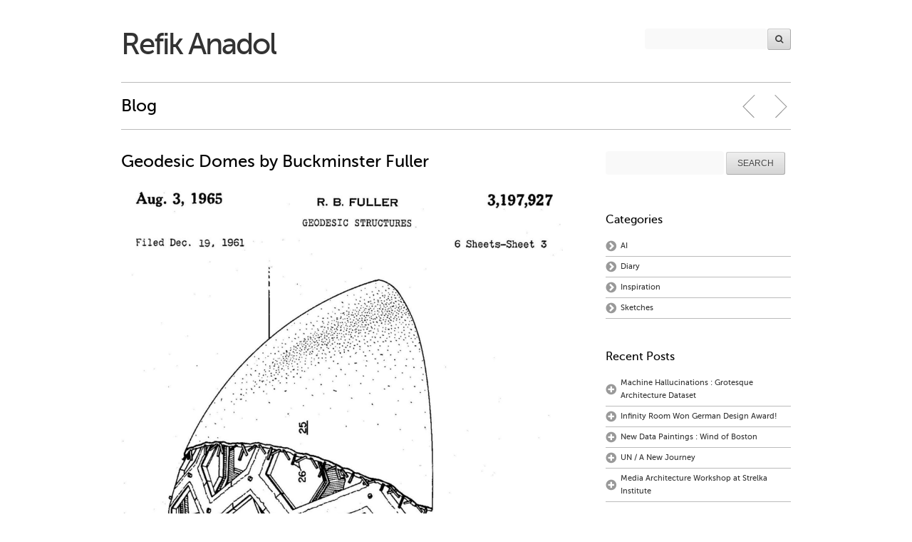

--- FILE ---
content_type: text/html; charset=UTF-8
request_url: https://blog.refikanadol.com/geodesic-domes-by-buckminster-fuller/
body_size: 6493
content:
<!DOCTYPE html>
<!--[if lt IE 7 ]><html class="ie ie6" lang="en-US"> <![endif]-->
<!--[if IE 7 ]><html class="ie ie7" lang="en-US"> <![endif]-->
<!--[if IE 8 ]><html class="ie ie8" lang="en-US"> <![endif]-->
<!--[if (gte IE 9)|!(IE)]><!--><html lang="en-US"> <!--<![endif]--><head>

	<!-- Basic Page Needs
  ================================================== -->
    	<meta charset="utf-8">
	<title>Geodesic Domes by Buckminster Fuller | Refik Anadol</title>
	<meta name="description" content="">
	<meta name="keywords" content="">
    
	<!-- Mobile Specific Metas
  ================================================== -->
	<meta name="viewport" content="width=device-width, initial-scale=1, maximum-scale=1">
    
    
	<!-- CSS
  ================================================== -->
      <link href='http://fonts.googleapis.com/css?family=Open+Sans:400,700|' rel='stylesheet' type='text/css'>
	    <link rel="stylesheet" type="text/css" media="all" href="https://blog.refikanadol.com/wp-content/themes/Workality-Premium-master/style.css" />
    <!--[if IE]>
	<script src="http://html5shim.googlecode.com/svn/trunk/html5.js"></script>
    <![endif]-->

    <!--[if lt IE 9]>
	<link rel="stylesheet" type="text/css" media="all" href="https://blog.refikanadol.com/wp-content/themes/Workality-Premium-master/style_ie.css" />
	<![endif]-->
    
    <!--[if gte IE 9]>
	<link rel="stylesheet" type="text/css" media="all" href="https://blog.refikanadol.com/wp-content/themes/Workality-Premium-master/style_ie10.css" />
	<![endif]-->
     
    
	<style type="text/css">
		@font-face {
		font-family: 'mainfont';
		src: url('https://blog.refikanadol.com/wp-content/themes/Workality-Premium-master/fonts/museo/museosans_500-webfont.eot');
		src: url('https://blog.refikanadol.com/wp-content/themes/Workality-Premium-master/fonts/museo/museosans_500-webfont.eot?#iefix') format('embedded-opentype'),
			 url('https://blog.refikanadol.com/wp-content/themes/Workality-Premium-master/fonts/museo/museosans_500-webfont.woff') format('woff'),
			 url('https://blog.refikanadol.com/wp-content/themes/Workality-Premium-master/fonts/museo/museosans_500-webfont.ttf') format('truetype'),
			 url('https://blog.refikanadol.com/wp-content/themes/Workality-Premium-master/fonts/museo/museosans_500-webfont.svg') format('svg');
		font-weight: normal;
		font-style: normal;
	}
	
	@font-face {
		font-family: 'mainfont';
		src: url('https://blog.refikanadol.com/wp-content/themes/Workality-Premium-master/fonts/museo/museosans_500-webfont.eot');
		src: url('https://blog.refikanadol.com/wp-content/themes/Workality-Premium-master/fonts/museo/museosans_500-webfont.eot?#iefix') format('embedded-opentype'),
			 url('https://blog.refikanadol.com/wp-content/themes/Workality-Premium-master/fonts/museo/museosans_500-webfont.woff') format('woff'),
			 url('https://blog.refikanadol.com/wp-content/themes/Workality-Premium-master/fonts/museo/museosans_500-webfont.ttf') format('truetype'),
			 url('https://blog.refikanadol.com/wp-content/themes/Workality-Premium-master/fonts/museo/museosans_500-webfont.svg') format('svg');
		font-weight: bold;
		font-style: normal;
	
	}
			body { 
		font: 12px "mainfont", "HelveticaNeue", "Helvetica Neue", Helvetica, Arial, sans-serif;
		background:#fff url(https://blog.refikanadol.com/wp-content/themes/Workality-Premium-master/images/bgpatterns/) ;
		color:#666;
	}
			h1, h2, h3, h4, h5, h6, h1 a, h2 a, h3 a, h4 a, h5 a, h6 a { 
		color:#000!important; 
		text-shadow:0 1px 0 #f0f0f0!important;		font-family:"mainfont",  "HelveticaNeue", "Helvetica Neue", Helvetica, Arial, sans-serif;
	}
	.wp-caption, blockquote, .navigation-bottom a, .navigation-bottom-works a, .border-color,.widget_tag_cloud div a { 
	border-color:#bbb!important; border-style:solid!important; 
	}
		
	a, form.contactform_ajax label.error { color:#333; }
	a:hover, a:focus { color:#000; }

	.text-shadow { text-shadow:0 1px 0 #f0f0f0!important; } 
		ul.main-nav .current_page_item a, ul.main-nav .current_menu_item a, ul.main-nav li:hover a, .fullnav.dropdown li:hover a { 
		border-color:#333!important;
		color:#333;
	}
	ul.main-nav ul li, .fullnav.dropdown ul li {
		background-color:#f9f9f9!important;
	}
	ul.main-nav ul:after, .fullnav.dropdown ul:after {
		border-bottom-color:#f9f9f9!important;
	}
	ul.main-nav ul li a, .fullnav.dropdown  ul li a { 
		color:#666!important;
	}
	ul.main-nav ul li a:hover, .fullnav.dropdown ul li a:hover { 
		background-color:#aaa!important;
		color:#fff!important;
	}
	.activemenu-bg, .navigation-bottom-works .current { 
		background-color:#f9f9f9!important;
		color:#666!important;
	}
	.activemenu-bg:hover, .activemenu-bg.selected { 
		background-color:#aaa!important;
		color:#fff!important;
	}
	.widget { border-color:#bbb!important; }
	.widget li { border-color:#bbb!important; }
		.featured img {
		-moz-box-shadow: 0px 0px 2px #f0f0f0!important;
		-webkit-box-shadow: 0px 0px 2px #f0f0f0!important;
		box-shadow: 0px 0px 2px #f0f0f0!important;	
	}
		input[type="text"],
	input[type="password"],
	textarea {
		background-color:#f9f9f9;
		border-color:#f9f9f9;
	} 
	ul.tabs-content {
		background-color:#f9f9f9!important;
		color:#666!important;	
	}
	ul.tabs-content {
		background-color:#f9f9f9!important;
		color:#666!important;	
	}
	dl.tabs dd.active {  
		background-color:#f9f9f9!important;
		color:#666!important;
	}
	table#wp-calendar { border-color:#bbb; }
			
		
					.galleria-container {
		}
	.ie10 div.nav-div form button { 
		display:inline-block!important;
		width:40px;
		max-width:40px;
		position:relative;
		top:-1px;
		left:2px;
		height:32px!important;
		border-radius: 5px!important;
	}
	.ie10 .postwraps .sharing .tops div.buttons { display:inline-block}
	.ie10 .postwraps .sharing .tops strong.sharetitle, .postwraps .sharing .tops br.firstclear { display:none; }
	.ie10 .postwraps .sharing .tops { border-width:0; padding:0;}
	
	
		.flex-pauseplay { display:none!important}
		p.flex-caption {
							} 
	.flexslider:hover p.flex-caption {
	    filter: alpha(opacity=100);
	    opacity: 1;
	}
			#swipebox-overlay {
		background-color:rgba(0,0,0,0)!important;
	}
		#swipebox-caption { 
					
			}
		
		</style>
		
	<!-- Favicons
	================================================== --> 
    	<link rel="apple-touch-icon" href="https://blog.refikanadol.com/wp-content/themes/Workality-Premium-master/images/apple-touch-icon.png">
	<link rel="apple-touch-icon" sizes="72x72" href="https://blog.refikanadol.com/wp-content/themes/Workality-Premium-master/images/apple-touch-icon-72x72.png">
	<link rel="apple-touch-icon" sizes="114x114" href="https://blog.refikanadol.com/wp-content/themes/Workality-Premium-master/images/apple-touch-icon-114x114.png">
        
	<!-- RSS
  ================================================== -->
  	<link rel="alternate" type="application/rss+xml" title="Refik Anadol Feed" href="https://blog.refikanadol.com/rss">
  	<link rel="pingback" href="https://blog.refikanadol.com/xmlrpc.php" />
    
    
		
    <!-- Head End
  ================================================== -->
            <script type="text/javascript">// <![CDATA[
			if( window.devicePixelRatio !== undefined ) document.cookie = 'devicePixelRatio = ' + window.devicePixelRatio;
		// ]]></script>
        <meta name='robots' content='max-image-preview:large' />
<link rel='dns-prefetch' href='//s.w.org' />
<link rel="alternate" type="application/rss+xml" title="Refik Anadol &raquo; Feed" href="https://blog.refikanadol.com/feed/" />
<link rel="alternate" type="application/rss+xml" title="Refik Anadol &raquo; Comments Feed" href="https://blog.refikanadol.com/comments/feed/" />
<script type="text/javascript">
window._wpemojiSettings = {"baseUrl":"https:\/\/s.w.org\/images\/core\/emoji\/14.0.0\/72x72\/","ext":".png","svgUrl":"https:\/\/s.w.org\/images\/core\/emoji\/14.0.0\/svg\/","svgExt":".svg","source":{"concatemoji":"https:\/\/blog.refikanadol.com\/wp-includes\/js\/wp-emoji-release.min.js?ver=6.0.11"}};
/*! This file is auto-generated */
!function(e,a,t){var n,r,o,i=a.createElement("canvas"),p=i.getContext&&i.getContext("2d");function s(e,t){var a=String.fromCharCode,e=(p.clearRect(0,0,i.width,i.height),p.fillText(a.apply(this,e),0,0),i.toDataURL());return p.clearRect(0,0,i.width,i.height),p.fillText(a.apply(this,t),0,0),e===i.toDataURL()}function c(e){var t=a.createElement("script");t.src=e,t.defer=t.type="text/javascript",a.getElementsByTagName("head")[0].appendChild(t)}for(o=Array("flag","emoji"),t.supports={everything:!0,everythingExceptFlag:!0},r=0;r<o.length;r++)t.supports[o[r]]=function(e){if(!p||!p.fillText)return!1;switch(p.textBaseline="top",p.font="600 32px Arial",e){case"flag":return s([127987,65039,8205,9895,65039],[127987,65039,8203,9895,65039])?!1:!s([55356,56826,55356,56819],[55356,56826,8203,55356,56819])&&!s([55356,57332,56128,56423,56128,56418,56128,56421,56128,56430,56128,56423,56128,56447],[55356,57332,8203,56128,56423,8203,56128,56418,8203,56128,56421,8203,56128,56430,8203,56128,56423,8203,56128,56447]);case"emoji":return!s([129777,127995,8205,129778,127999],[129777,127995,8203,129778,127999])}return!1}(o[r]),t.supports.everything=t.supports.everything&&t.supports[o[r]],"flag"!==o[r]&&(t.supports.everythingExceptFlag=t.supports.everythingExceptFlag&&t.supports[o[r]]);t.supports.everythingExceptFlag=t.supports.everythingExceptFlag&&!t.supports.flag,t.DOMReady=!1,t.readyCallback=function(){t.DOMReady=!0},t.supports.everything||(n=function(){t.readyCallback()},a.addEventListener?(a.addEventListener("DOMContentLoaded",n,!1),e.addEventListener("load",n,!1)):(e.attachEvent("onload",n),a.attachEvent("onreadystatechange",function(){"complete"===a.readyState&&t.readyCallback()})),(e=t.source||{}).concatemoji?c(e.concatemoji):e.wpemoji&&e.twemoji&&(c(e.twemoji),c(e.wpemoji)))}(window,document,window._wpemojiSettings);
</script>
<style type="text/css">
img.wp-smiley,
img.emoji {
	display: inline !important;
	border: none !important;
	box-shadow: none !important;
	height: 1em !important;
	width: 1em !important;
	margin: 0 0.07em !important;
	vertical-align: -0.1em !important;
	background: none !important;
	padding: 0 !important;
}
</style>
	<link rel='stylesheet' id='wp-block-library-css'  href='https://blog.refikanadol.com/wp-includes/css/dist/block-library/style.min.css?ver=6.0.11' type='text/css' media='all' />
<style id='global-styles-inline-css' type='text/css'>
body{--wp--preset--color--black: #000000;--wp--preset--color--cyan-bluish-gray: #abb8c3;--wp--preset--color--white: #ffffff;--wp--preset--color--pale-pink: #f78da7;--wp--preset--color--vivid-red: #cf2e2e;--wp--preset--color--luminous-vivid-orange: #ff6900;--wp--preset--color--luminous-vivid-amber: #fcb900;--wp--preset--color--light-green-cyan: #7bdcb5;--wp--preset--color--vivid-green-cyan: #00d084;--wp--preset--color--pale-cyan-blue: #8ed1fc;--wp--preset--color--vivid-cyan-blue: #0693e3;--wp--preset--color--vivid-purple: #9b51e0;--wp--preset--gradient--vivid-cyan-blue-to-vivid-purple: linear-gradient(135deg,rgba(6,147,227,1) 0%,rgb(155,81,224) 100%);--wp--preset--gradient--light-green-cyan-to-vivid-green-cyan: linear-gradient(135deg,rgb(122,220,180) 0%,rgb(0,208,130) 100%);--wp--preset--gradient--luminous-vivid-amber-to-luminous-vivid-orange: linear-gradient(135deg,rgba(252,185,0,1) 0%,rgba(255,105,0,1) 100%);--wp--preset--gradient--luminous-vivid-orange-to-vivid-red: linear-gradient(135deg,rgba(255,105,0,1) 0%,rgb(207,46,46) 100%);--wp--preset--gradient--very-light-gray-to-cyan-bluish-gray: linear-gradient(135deg,rgb(238,238,238) 0%,rgb(169,184,195) 100%);--wp--preset--gradient--cool-to-warm-spectrum: linear-gradient(135deg,rgb(74,234,220) 0%,rgb(151,120,209) 20%,rgb(207,42,186) 40%,rgb(238,44,130) 60%,rgb(251,105,98) 80%,rgb(254,248,76) 100%);--wp--preset--gradient--blush-light-purple: linear-gradient(135deg,rgb(255,206,236) 0%,rgb(152,150,240) 100%);--wp--preset--gradient--blush-bordeaux: linear-gradient(135deg,rgb(254,205,165) 0%,rgb(254,45,45) 50%,rgb(107,0,62) 100%);--wp--preset--gradient--luminous-dusk: linear-gradient(135deg,rgb(255,203,112) 0%,rgb(199,81,192) 50%,rgb(65,88,208) 100%);--wp--preset--gradient--pale-ocean: linear-gradient(135deg,rgb(255,245,203) 0%,rgb(182,227,212) 50%,rgb(51,167,181) 100%);--wp--preset--gradient--electric-grass: linear-gradient(135deg,rgb(202,248,128) 0%,rgb(113,206,126) 100%);--wp--preset--gradient--midnight: linear-gradient(135deg,rgb(2,3,129) 0%,rgb(40,116,252) 100%);--wp--preset--duotone--dark-grayscale: url('#wp-duotone-dark-grayscale');--wp--preset--duotone--grayscale: url('#wp-duotone-grayscale');--wp--preset--duotone--purple-yellow: url('#wp-duotone-purple-yellow');--wp--preset--duotone--blue-red: url('#wp-duotone-blue-red');--wp--preset--duotone--midnight: url('#wp-duotone-midnight');--wp--preset--duotone--magenta-yellow: url('#wp-duotone-magenta-yellow');--wp--preset--duotone--purple-green: url('#wp-duotone-purple-green');--wp--preset--duotone--blue-orange: url('#wp-duotone-blue-orange');--wp--preset--font-size--small: 13px;--wp--preset--font-size--medium: 20px;--wp--preset--font-size--large: 36px;--wp--preset--font-size--x-large: 42px;}.has-black-color{color: var(--wp--preset--color--black) !important;}.has-cyan-bluish-gray-color{color: var(--wp--preset--color--cyan-bluish-gray) !important;}.has-white-color{color: var(--wp--preset--color--white) !important;}.has-pale-pink-color{color: var(--wp--preset--color--pale-pink) !important;}.has-vivid-red-color{color: var(--wp--preset--color--vivid-red) !important;}.has-luminous-vivid-orange-color{color: var(--wp--preset--color--luminous-vivid-orange) !important;}.has-luminous-vivid-amber-color{color: var(--wp--preset--color--luminous-vivid-amber) !important;}.has-light-green-cyan-color{color: var(--wp--preset--color--light-green-cyan) !important;}.has-vivid-green-cyan-color{color: var(--wp--preset--color--vivid-green-cyan) !important;}.has-pale-cyan-blue-color{color: var(--wp--preset--color--pale-cyan-blue) !important;}.has-vivid-cyan-blue-color{color: var(--wp--preset--color--vivid-cyan-blue) !important;}.has-vivid-purple-color{color: var(--wp--preset--color--vivid-purple) !important;}.has-black-background-color{background-color: var(--wp--preset--color--black) !important;}.has-cyan-bluish-gray-background-color{background-color: var(--wp--preset--color--cyan-bluish-gray) !important;}.has-white-background-color{background-color: var(--wp--preset--color--white) !important;}.has-pale-pink-background-color{background-color: var(--wp--preset--color--pale-pink) !important;}.has-vivid-red-background-color{background-color: var(--wp--preset--color--vivid-red) !important;}.has-luminous-vivid-orange-background-color{background-color: var(--wp--preset--color--luminous-vivid-orange) !important;}.has-luminous-vivid-amber-background-color{background-color: var(--wp--preset--color--luminous-vivid-amber) !important;}.has-light-green-cyan-background-color{background-color: var(--wp--preset--color--light-green-cyan) !important;}.has-vivid-green-cyan-background-color{background-color: var(--wp--preset--color--vivid-green-cyan) !important;}.has-pale-cyan-blue-background-color{background-color: var(--wp--preset--color--pale-cyan-blue) !important;}.has-vivid-cyan-blue-background-color{background-color: var(--wp--preset--color--vivid-cyan-blue) !important;}.has-vivid-purple-background-color{background-color: var(--wp--preset--color--vivid-purple) !important;}.has-black-border-color{border-color: var(--wp--preset--color--black) !important;}.has-cyan-bluish-gray-border-color{border-color: var(--wp--preset--color--cyan-bluish-gray) !important;}.has-white-border-color{border-color: var(--wp--preset--color--white) !important;}.has-pale-pink-border-color{border-color: var(--wp--preset--color--pale-pink) !important;}.has-vivid-red-border-color{border-color: var(--wp--preset--color--vivid-red) !important;}.has-luminous-vivid-orange-border-color{border-color: var(--wp--preset--color--luminous-vivid-orange) !important;}.has-luminous-vivid-amber-border-color{border-color: var(--wp--preset--color--luminous-vivid-amber) !important;}.has-light-green-cyan-border-color{border-color: var(--wp--preset--color--light-green-cyan) !important;}.has-vivid-green-cyan-border-color{border-color: var(--wp--preset--color--vivid-green-cyan) !important;}.has-pale-cyan-blue-border-color{border-color: var(--wp--preset--color--pale-cyan-blue) !important;}.has-vivid-cyan-blue-border-color{border-color: var(--wp--preset--color--vivid-cyan-blue) !important;}.has-vivid-purple-border-color{border-color: var(--wp--preset--color--vivid-purple) !important;}.has-vivid-cyan-blue-to-vivid-purple-gradient-background{background: var(--wp--preset--gradient--vivid-cyan-blue-to-vivid-purple) !important;}.has-light-green-cyan-to-vivid-green-cyan-gradient-background{background: var(--wp--preset--gradient--light-green-cyan-to-vivid-green-cyan) !important;}.has-luminous-vivid-amber-to-luminous-vivid-orange-gradient-background{background: var(--wp--preset--gradient--luminous-vivid-amber-to-luminous-vivid-orange) !important;}.has-luminous-vivid-orange-to-vivid-red-gradient-background{background: var(--wp--preset--gradient--luminous-vivid-orange-to-vivid-red) !important;}.has-very-light-gray-to-cyan-bluish-gray-gradient-background{background: var(--wp--preset--gradient--very-light-gray-to-cyan-bluish-gray) !important;}.has-cool-to-warm-spectrum-gradient-background{background: var(--wp--preset--gradient--cool-to-warm-spectrum) !important;}.has-blush-light-purple-gradient-background{background: var(--wp--preset--gradient--blush-light-purple) !important;}.has-blush-bordeaux-gradient-background{background: var(--wp--preset--gradient--blush-bordeaux) !important;}.has-luminous-dusk-gradient-background{background: var(--wp--preset--gradient--luminous-dusk) !important;}.has-pale-ocean-gradient-background{background: var(--wp--preset--gradient--pale-ocean) !important;}.has-electric-grass-gradient-background{background: var(--wp--preset--gradient--electric-grass) !important;}.has-midnight-gradient-background{background: var(--wp--preset--gradient--midnight) !important;}.has-small-font-size{font-size: var(--wp--preset--font-size--small) !important;}.has-medium-font-size{font-size: var(--wp--preset--font-size--medium) !important;}.has-large-font-size{font-size: var(--wp--preset--font-size--large) !important;}.has-x-large-font-size{font-size: var(--wp--preset--font-size--x-large) !important;}
</style>
<script type='text/javascript' src='https://blog.refikanadol.com/wp-content/themes/Workality-Premium-master/js/modernizr.js?ver=6.0.11' id='modernizr-js'></script>
<script type='text/javascript' src='https://blog.refikanadol.com/wp-content/themes/Workality-Premium-master/js/jquery-1.11.0.min.js?ver=6.0.11' id='jquery-js'></script>
<script type='text/javascript' src='https://blog.refikanadol.com/wp-content/themes/Workality-Premium-master/js/jquery-migrate-1.2.1.js?ver=6.0.11' id='jquerymigrate-js'></script>
<link rel="https://api.w.org/" href="https://blog.refikanadol.com/wp-json/" /><link rel="alternate" type="application/json" href="https://blog.refikanadol.com/wp-json/wp/v2/posts/416" /><link rel="EditURI" type="application/rsd+xml" title="RSD" href="https://blog.refikanadol.com/xmlrpc.php?rsd" />
<link rel="wlwmanifest" type="application/wlwmanifest+xml" href="https://blog.refikanadol.com/wp-includes/wlwmanifest.xml" /> 
<meta name="generator" content="WordPress 6.0.11" />
<link rel="canonical" href="https://blog.refikanadol.com/geodesic-domes-by-buckminster-fuller/" />
<link rel='shortlink' href='https://blog.refikanadol.com/?p=416' />
<link rel="alternate" type="application/json+oembed" href="https://blog.refikanadol.com/wp-json/oembed/1.0/embed?url=https%3A%2F%2Fblog.refikanadol.com%2Fgeodesic-domes-by-buckminster-fuller%2F" />
<link rel="alternate" type="text/xml+oembed" href="https://blog.refikanadol.com/wp-json/oembed/1.0/embed?url=https%3A%2F%2Fblog.refikanadol.com%2Fgeodesic-domes-by-buckminster-fuller%2F&#038;format=xml" />
    
    <script type="text/javascript">
		 jQuery( document ).ready(function( $ ) {
			if (navigator.userAgent.indexOf("MSIE 10") > -1) {
				document.body.classList.add("ie10");
			}
		});
	</script>
    
</head>
 
 <body class="post-template-default single single-post postid-416 single-format-standard">
 
	<div class="container">
		<div class="sixteen columns topmargin">
            <div class="row">
                <div class="six columns alpha">
                <a href="#" class="buttonmobile navbarbutton pull-right"><i class="icon-reorder menu-icon"></i></a>
                    <a href="https://blog.refikanadol.com" class="main-logo" title="Refik Anadol">Refik Anadol</a>                </div>
                <div class="ten columns alpha header-right-tablet">
                	<a href="#" class="buttonmobile navbarbutton navbarbutton-tablet pull-right"><i class="icon-reorder menu-icon"></i></a>
                </div>
                
                <div class="ten columns omega header-right">
                    <div class="nav-div">
                                        <form action="https://blog.refikanadol.com">
                        <input type="text" name="s" class="medium" value=""><button type="submit"><i class='icon-search'></i></button>
                    </form>
                                        
                                        </div>
            	</div>
            </div>    
            <div class="row">
                <div class="six columns alpha">
                    <h6 class="subtext"></h6>
                </div>
                                <div class="ten columns omega header-right">
                         
                </div>
                            </div>
			<hr class="headerbottom border-color" />
		</div>
    <div class="header_contact"></div>
    	
<div id="loadintothis">
	<div id="singlecontent">

<br class="clear">
      
	    
         <div class="columns navibg withall border-color">
            <div class="four columns alpha">
             <h3><a href="">Blog</a></h3>
            </div>
            
           <div class="twelve columns omega">
            	<div class="navigate_blog">
                	<hr class="resshow border-color" /> 
                    <span class="pname"></span>
                                        <a href="https://blog.refikanadol.com/generative-sketches/" data-type="blog" data-token="4392518b80" data-id="420" title="Generative Sketches();" class="navigate back getworks-showmsg">&nbsp;</a>
                                                            <a href="https://blog.refikanadol.com/great-ucla-tour-with-dear-mum/" data-type="blog" data-token="4392518b80" data-id="411" title="Great UCLA tour with dear mum." class="navigate next getworks-showmsg">&nbsp;</a>
					            	</div>
            </div>	
        </div>
    
        
        
<br class="clear">

<div class="row blogpage fitvids">
	<div class="two-thirds column">
                   <div class="blogpost blogpost_single border-color showajaxcontent post-416 post type-post status-publish format-standard hentry category-diary end">
                                       <h3  style="margin-bottom:20px;"><a href="https://blog.refikanadol.com/geodesic-domes-by-buckminster-fuller/" rel="bookmark" >Geodesic Domes by Buckminster Fuller</a></h3>
                     
                    <div class="title border-color"  style="display:none!important">
                       						 
                                                                    </div>
                      <div class="thecontent">	
							<p><img src="https://34.68.112.21//wp-content/uploads/2013/03/buckminster-fuller-2.jpg" alt="buckminster-fuller-2" width="1800" height="2628" class="alignnone size-full wp-image-418" srcset="https://blog.refikanadol.com/wp-content/uploads/2013/03/buckminster-fuller-2.jpg 1800w, https://blog.refikanadol.com/wp-content/uploads/2013/03/buckminster-fuller-2-205x300.jpg 205w, https://blog.refikanadol.com/wp-content/uploads/2013/03/buckminster-fuller-2-701x1024.jpg 701w" sizes="(max-width: 1800px) 100vw, 1800px" /></p>
                            <br class="clear" />
                            
						            
                   	  </div>
                      <div class="bottom">
                        <span class="loop-tags">
                                                </span>
					  </div>
                   </div>
		
                  	                    <div class="sharingbottom"> 
                    	<div class="resdontshow shr" style="display:none"><strong>SHARE : </strong></div>
						                    </div>
                                        
                    <br class="clear" />
                    
					                       
    </div>

                    <div class="one-third column">
                    <div class="widget_wrapper border-color">
                                            <div id="search-2" class="widget_search widget blog-sidebar"><form role="search" method="get" id="searchform" class="searchform" action="https://blog.refikanadol.com/">
				<div>
					<label class="screen-reader-text" for="s">Search for:</label>
					<input type="text" value="" name="s" id="s" />
					<input type="submit" id="searchsubmit" value="Search" />
				</div>
			</form></div><div id="categories-2" class="widget_categories widget blog-sidebar"><h4>Categories</h4>
			<ul>
					<li class="cat-item cat-item-56"><a href="https://blog.refikanadol.com/category/ai/">AI</a>
</li>
	<li class="cat-item cat-item-7"><a href="https://blog.refikanadol.com/category/diary/">Diary</a>
</li>
	<li class="cat-item cat-item-1"><a href="https://blog.refikanadol.com/category/inspiration/">Inspiration</a>
</li>
	<li class="cat-item cat-item-15"><a href="https://blog.refikanadol.com/category/sketches/">Sketches</a>
</li>
			</ul>

			</div>
		<div id="recent-posts-2" class="widget_recent_entries widget blog-sidebar">
		<h4>Recent Posts</h4>
		<ul>
											<li>
					<a href="https://blog.refikanadol.com/machine-hallucinations-grotesque-architecture-dataset/">Machine Hallucinations : Grotesque Architecture Dataset</a>
									</li>
											<li>
					<a href="https://blog.refikanadol.com/infinity-room-won-german-design-award/">Infinity Room Won German Design Award!</a>
									</li>
											<li>
					<a href="https://blog.refikanadol.com/new-data-paintings-wind-of-boston/">New Data Paintings : Wind of Boston</a>
									</li>
											<li>
					<a href="https://blog.refikanadol.com/un-a-new-journey/">UN / A New Journey</a>
									</li>
											<li>
					<a href="https://blog.refikanadol.com/media-architecture-workshop-at-strelka-institute/">Media Architecture Workshop at Strelka Institute</a>
									</li>
					</ul>

		</div><div id="archives-2" class="widget_archive widget blog-sidebar"><h4>Archives</h4>
			<ul>
					<li><a href='https://blog.refikanadol.com/2019/04/'>April 2019</a></li>
	<li><a href='https://blog.refikanadol.com/2016/12/'>December 2016</a></li>
	<li><a href='https://blog.refikanadol.com/2016/08/'>August 2016</a></li>
	<li><a href='https://blog.refikanadol.com/2016/06/'>June 2016</a></li>
	<li><a href='https://blog.refikanadol.com/2016/04/'>April 2016</a></li>
	<li><a href='https://blog.refikanadol.com/2016/02/'>February 2016</a></li>
	<li><a href='https://blog.refikanadol.com/2016/01/'>January 2016</a></li>
	<li><a href='https://blog.refikanadol.com/2015/12/'>December 2015</a></li>
	<li><a href='https://blog.refikanadol.com/2015/11/'>November 2015</a></li>
	<li><a href='https://blog.refikanadol.com/2015/08/'>August 2015</a></li>
	<li><a href='https://blog.refikanadol.com/2015/07/'>July 2015</a></li>
	<li><a href='https://blog.refikanadol.com/2015/06/'>June 2015</a></li>
	<li><a href='https://blog.refikanadol.com/2015/01/'>January 2015</a></li>
	<li><a href='https://blog.refikanadol.com/2014/11/'>November 2014</a></li>
	<li><a href='https://blog.refikanadol.com/2014/09/'>September 2014</a></li>
	<li><a href='https://blog.refikanadol.com/2014/08/'>August 2014</a></li>
	<li><a href='https://blog.refikanadol.com/2014/07/'>July 2014</a></li>
	<li><a href='https://blog.refikanadol.com/2014/06/'>June 2014</a></li>
	<li><a href='https://blog.refikanadol.com/2014/05/'>May 2014</a></li>
	<li><a href='https://blog.refikanadol.com/2014/04/'>April 2014</a></li>
	<li><a href='https://blog.refikanadol.com/2014/02/'>February 2014</a></li>
	<li><a href='https://blog.refikanadol.com/2014/01/'>January 2014</a></li>
	<li><a href='https://blog.refikanadol.com/2013/12/'>December 2013</a></li>
	<li><a href='https://blog.refikanadol.com/2013/11/'>November 2013</a></li>
	<li><a href='https://blog.refikanadol.com/2013/10/'>October 2013</a></li>
	<li><a href='https://blog.refikanadol.com/2013/09/'>September 2013</a></li>
	<li><a href='https://blog.refikanadol.com/2013/08/'>August 2013</a></li>
	<li><a href='https://blog.refikanadol.com/2013/07/'>July 2013</a></li>
	<li><a href='https://blog.refikanadol.com/2013/06/'>June 2013</a></li>
	<li><a href='https://blog.refikanadol.com/2013/05/'>May 2013</a></li>
	<li><a href='https://blog.refikanadol.com/2013/04/'>April 2013</a></li>
	<li><a href='https://blog.refikanadol.com/2013/03/'>March 2013</a></li>
	<li><a href='https://blog.refikanadol.com/2013/02/'>February 2013</a></li>
	<li><a href='https://blog.refikanadol.com/2013/01/'>January 2013</a></li>
	<li><a href='https://blog.refikanadol.com/2012/12/'>December 2012</a></li>
	<li><a href='https://blog.refikanadol.com/2012/11/'>November 2012</a></li>
			</ul>

			</div>                       </div>
                            </div>
   		    </div>   
        
</div>  </div>    



--- FILE ---
content_type: text/css
request_url: https://blog.refikanadol.com/wp-content/themes/Workality-Premium-master/style.css
body_size: 21721
content:
/*

	Theme Name: Workality Premium
	Theme URI: http://northeme.com
	Description: Slick&Responsive Wordpress Theme for Creatives
	Author: Northeme.com
	Author URI: http://northeme.com
	License: GNU General Public License version 3.0
	License URI: http://www.gnu.org/licenses/gpl-3.0.html
	Version: 3.4.9
	Tags : Responsive, Slick, Creatives
	
	All files are released under the GNU General Public License version 3.0 
	(http://www.gnu.org/licenses/gpl-3.0.html)

	  
	TABLE OF CONTENTS
	==================================================
		1 - BASE STYLES	
			#Reset & Basics
			#Basic Styles
			#Site Styles
			#Typography
			#Links
			#Lists
			#Images
			#Buttons
			#Forms
			#Misc 
			
		2 - BASE RESPONSIVE 
			#Base 960 Grid
			#Tablet (Portrait)
			#Mobile (Portrait)
			#Mobile (Landscape)
			#Clearing 
			
		3 - TWITTER GLYPHICONS & SOCIAL ICONS
		4 - TABS
		5 - FLEXSLIDER
		6 - WIDGETS
		7 - REALPERSON (CAPTCHA STYLES)
		8 - SITE LAYOUT	
			#Site Styles
			#Media Queries 
		9 - FONT AWESOME
		10 - SOCIALICO
		11 - SWIPEBOX - LIGHTBOX PLUGIN

*/

/*===================================================================================================== 
	1 - BASE STYLES
======================================================================================================= */

/* #Reset & Basics (Inspired by E. Meyers)
================================================== */
html,
body,
div,
span,
applet,
object,
iframe,
h1,
h2,
h3,
h4,
h5,
h6,
p,
blockquote,
pre,
a,
abbr,
acronym,
address,
big,
cite,
code,
del,
dfn,
em,
img,
ins,
kbd,
q,
s,
samp,
small,
strike,
strong,
sub,
sup,
tt,
var,
b,
u,
i,
center,
dl,
dt,
dd,
ol,
ul,
li,
fieldset,
form,
label,
legend,
table,
caption,
tbody,
tfoot,
thead,
tr,
th,
td,
article,
aside,
canvas,
details,
embed,
figure,
figcaption,
footer,
header,
hgroup,
menu,
nav,
output,
ruby,
section,
summary,
time,
mark,
audio,
video {
  margin: 0;
  padding: 0;
  border: 0;
  font-size: 100%;
  font: inherit;
  vertical-align: baseline;
}
article,
aside,
details,
figcaption,
figure,
footer,
header,
hgroup,
menu,
nav,
section {
  display: block;
}
body {
  line-height: 1.7em;
}
ol,
ul {
  list-style: none;
}
blockquote,
q {
  quotes: none;
}
blockquote:before,
blockquote:after,
q:before,
q:after {
  content: "";
  content: none;
}
table {
  border-collapse: collapse;
  border-spacing: 0;
}
::selection {
  background: #f9f9f9; /* Safari */
}
::-moz-selection {
  background: #f9f9f9; /* Safari */
}

/* #Basic Styles
================================================== */
body {
  background: #f0f0f0;
  color: #444;
  -webkit-font-smoothing: antialiased; /* Fix for webkit rendering */
  -webkit-text-size-adjust: 100%;
}

/* #Typography
================================================== */
h1,
h2,
h3,
h4,
h5,
h6 {
  color: #000;
  font-weight: normal;
}
h1 a,
h2 a,
h3 a,
h4 a,
h5 a,
h6 a {
  font-weight: inherit;
  color: inherit;
}
h1 {
  font-size: 46px;
  line-height: 50px;
  margin-bottom: 14px;
  letter-spacing: -0.04em;
}
h1.biggest {
  font-size: 48px;
  line-height: 44px;
  margin: 15px 0 15px 0;
  font-weight: lighter;
  letter-spacing: -0.02em;
}
h2 {
  font-size: 30px;
  line-height: 35px;
  margin: 15px 0 15px 0;
}
h3 {
  font-size: 24px;
  line-height: 29px;
}
h4 {
  font-size: 21px;
  line-height: 26px;
}
h5 {
  font-size: 18px;
  line-height: 23px;
}
h6 {
  font-size: 12px;
  line-height: 21px;
  margin: 5px 0 0 0;
}
.subheader {
  color: #777;
}

p {
  margin: 5px 0 20px 0;
  line-height: 1.7em;
}
p.featured {
}
p img {
  margin: 0;
}
p.lead {
  font-size: 21px;
  line-height: 27px;
}

em {
  font-style: italic;
}
strong {
  font-weight: bold;
}
small {
  font-size: 80%;
}

/*	Blockquotes  */
blockquote,
blockquote p {
  font-size: 14px;
  font-style: italic;
  line-height: 24px;
}
blockquote {
  margin: 0 0 20px;
  padding: 9px 20px 1px 25px;
  margin-left: 25px;
  border-left: 2px solid #bbb;
}
blockquote cite {
  display: block;
  font-size: 12px;
  color: #555;
}
blockquote cite:before {
  content: "\2014 \0020";
}
blockquote cite a,
blockquote cite a:visited,
blockquote cite a:visited {
  color: #555;
}

hr {
  border: solid #bbb;
  border-width: 1px 0 0;
  clear: both;
  margin: 40px 0 40px 0;
  height: 0;
}
hr.headertop {
  margin: 30px 0 30px 0;
}
hr.quickslidebottom {
  margin: 20px 0 20px 0;
}
hr.headerbottom {
  margin: 25px 0 0px 0;
}
hr.footer {
  margin: 20px 0 20px 0;
}
hr.square {
  background: url(images/squares.png);
  clear: both;
  margin: 20px 0 0px 0;
  height: 5px;
}

/* #Links
================================================== */
a {
  text-decoration: none;
  outline: 0;
  -webkit-transition: color 0.3s linear;
  -moz-transition: color 0.3s linear;
  -ms-transition: color 0.3s linear;
  -o-transition: color 0.3s linear;
  transition: color 0.3s linear;
}
a:hover,
a:focus {
}
p a,
p a:visited {
  line-height: inherit;
}

/* #Lists
================================================== */
ul,
ol {
  margin-bottom: 20px;
  margin-top: 20px;
}
ul {
  list-style: none outside;
}
ol {
  list-style: decimal;
}
ol,
ul,
ul.square,
ul.circle,
ul.disc {
  margin-left: 30px;
}
ul.square {
  list-style: square outside;
}
ul.circle {
  list-style: circle outside;
}
ul,
ul.disc {
  list-style: disc outside;
}
ul ul,
ul ol,
ol ol,
ol ul {
  margin: 4px 0 5px 30px;
  font-size: 90%;
}
ul ul li,
ul ol li,
ol ol li,
ol ul li {
  margin-bottom: 6px;
}
li {
  line-height: 18px;
  margin-bottom: 12px;
}
ul.large li {
  line-height: 21px;
}
li p {
  line-height: 21px;
}

/* #Images
================================================== */

img.scale-with-grid {
  max-width: 100%;
  height: auto;
}
img {
  max-width: 100%;
  height: auto !important;
}

/* #Buttons
================================================== */
.button,
.buttonmobile,
button,
input[type="submit"],
input[type="reset"],
input[type="button"] {
  background: #eee; /* Old browsers */
  background: #eee -moz-linear-gradient(top, rgba(255, 255, 255, 0.2) 0%, rgba(
          0,
          0,
          0,
          0.1
        )
        100%); /* FF3.6+ */
  background: #eee -webkit-gradient(linear, left top, left bottom, color-stop(0%, rgba(255, 255, 255, 0.1)), color-stop(100%, rgba(0, 0, 0, 0.1))); /* Chrome,Safari4+ */
  background: #eee -webkit-linear-gradient(top, rgba(255, 255, 255, 0.1) 0%, rgba(
          0,
          0,
          0,
          0.1
        )
        100%); /* Chrome10+,Safari5.1+ */
  background: #eee -o-linear-gradient(top, rgba(255, 255, 255, 0.2) 0%, rgba(
          0,
          0,
          0,
          0.1
        )
        100%); /* Opera11.10+ */
  background: #eee -ms-linear-gradient(top, rgba(255, 255, 255, 0.2) 0%, rgba(
          0,
          0,
          0,
          0.1
        )
        100%); /* IE10+ */
  background: #eee
    linear-gradient(top, rgba(255, 255, 255, 0.2) 0%, rgba(0, 0, 0, 0.1) 100%); /* W3C */
  border: 1px solid #aaa;
  border-top: 1px solid #ccc;
  border-left: 1px solid #ccc;
  -moz-border-radius: 3px;
  -webkit-border-radius: 3px;
  border-radius: 3px;
  color: #444;
  display: inline-block;
  font-size: 12px;
  text-decoration: none;
  text-shadow: 0 1px rgba(255, 255, 255, 0.75);
  cursor: pointer;
  margin-bottom: 20px;
  line-height: normal;
  padding: 8px 15px;
  text-transform: uppercase;
}

.button:hover,
.buttonmobile:hover,
button:hover,
input[type="submit"]:hover,
input[type="reset"]:hover,
input[type="button"]:hover {
  color: #222;
  background: #ddd; /* Old browsers */
  background: #ddd -moz-linear-gradient(top, rgba(255, 255, 255, 0.1) 0%, rgba(
          0,
          0,
          0,
          0.2
        )
        100%); /* FF3.6+ */
  background: #ddd -webkit-gradient(linear, left top, left bottom, color-stop(0%, rgba(255, 255, 255, 0.2)), color-stop(100%, rgba(0, 0, 0, 0.2))); /* Chrome,Safari4+ */
  background: #ddd -webkit-linear-gradient(top, rgba(255, 255, 255, 0.1) 0%, rgba(
          0,
          0,
          0,
          0.2
        )
        100%); /* Chrome10+,Safari5.1+ */
  background: #ddd -o-linear-gradient(top, rgba(255, 255, 255, 0.1) 0%, rgba(
          0,
          0,
          0,
          0.2
        )
        100%); /* Opera11.10+ */
  background: #ddd -ms-linear-gradient(top, rgba(255, 255, 255, 0.1) 0%, rgba(
          0,
          0,
          0,
          0.2
        )
        100%); /* IE10+ */
  background: #ddd
    linear-gradient(top, rgba(255, 255, 255, 0.1) 0%, rgba(0, 0, 0, 0.2) 100%); /* W3C */
  border: 1px solid #888;
  border-top: 1px solid #aaa;
  border-left: 1px solid #aaa;
}

.button:active,
.buttonmobile:active,
button:active,
input[type="submit"]:active,
input[type="reset"]:active,
input[type="button"]:active {
  border: 1px solid #666;
  background: #ccc; /* Old browsers */
  background: #ccc -moz-linear-gradient(top, rgba(255, 255, 255, 0.35) 0%, rgba(
          10,
          10,
          10,
          0.4
        )
        100%); /* FF3.6+ */
  background: #ccc -webkit-gradient(linear, left top, left bottom, color-stop(0%, rgba(255, 255, 255, 0.35)), color-stop(100%, rgba(10, 10, 10, 0.4))); /* Chrome,Safari4+ */
  background: #ccc -webkit-linear-gradient(top, rgba(255, 255, 255, 0.35) 0%, rgba(
          10,
          10,
          10,
          0.4
        )
        100%); /* Chrome10+,Safari5.1+ */
  background: #ccc -o-linear-gradient(top, rgba(255, 255, 255, 0.35) 0%, rgba(
          10,
          10,
          10,
          0.4
        )
        100%); /* Opera11.10+ */
  background: #ccc -ms-linear-gradient(top, rgba(255, 255, 255, 0.35) 0%, rgba(
          10,
          10,
          10,
          0.4
        )
        100%); /* IE10+ */
  background: #ccc
    linear-gradient(
      top,
      rgba(255, 255, 255, 0.35) 0%,
      rgba(10, 10, 10, 0.4) 100%
    ); /* W3C */
}

.button.full-width,
button.full-width,
input[type="submit"].full-width,
input[type="reset"].full-width,
input[type="button"].full-width {
  width: 100%;
  padding-left: 0 !important;
  padding-right: 0 !important;
  text-align: center;
}

/* Fix for odd Mozilla border & padding issues */
button::-moz-focus-inner,
input::-moz-focus-inner {
  border: 0;
  padding: 0;
}

.btn {
  display: inline-block;
  *display: inline;
  /* IE7 inline-block hack */

  *zoom: 1;
  padding: 4px 14px;
  margin-bottom: 0;
  font-size: 14px;
  line-height: 20px;
  *line-height: 20px;
  text-align: center;
  vertical-align: middle;
  cursor: pointer;
  color: #333333;
  text-shadow: 0 1px 1px rgba(255, 255, 255, 0.75);
  background-color: #f5f5f5;
  background-image: -moz-linear-gradient(top, #ffffff, #e6e6e6);
  background-image: -webkit-gradient(
    linear,
    0 0,
    0 100%,
    from(#ffffff),
    to(#e6e6e6)
  );
  background-image: -webkit-linear-gradient(top, #ffffff, #e6e6e6);
  background-image: -o-linear-gradient(top, #ffffff, #e6e6e6);
  background-image: linear-gradient(to bottom, #ffffff, #e6e6e6);
  background-repeat: repeat-x;
  filter: progid:DXImageTransform.Microsoft.gradient(startColorstr='#ffffffff', endColorstr='#ffe6e6e6', GradientType=0);
  border-color: #e6e6e6 #e6e6e6 #bfbfbf;
  border-color: rgba(0, 0, 0, 0.1) rgba(0, 0, 0, 0.1) rgba(0, 0, 0, 0.25);
  *background-color: #e6e6e6;
  /* Darken IE7 buttons by default so they stand out more given they won't have borders */

  filter: progid:DXImageTransform.Microsoft.gradient(enabled = false);
  border: 1px solid #bbbbbb;
  *border: 0;
  border-bottom-color: #a2a2a2;
  -webkit-border-radius: 3px;
  -moz-border-radius: 3px;
  border-radius: 3px;
  *margin-left: 0.3em;
  -webkit-box-shadow: inset 0 1px 0 rgba(255, 255, 255, 0.2),
    0 1px 2px rgba(0, 0, 0, 0.05);
  -moz-box-shadow: inset 0 1px 0 rgba(255, 255, 255, 0.2),
    0 1px 2px rgba(0, 0, 0, 0.05);
  box-shadow: inset 0 1px 0 rgba(255, 255, 255, 0.2),
    0 1px 2px rgba(0, 0, 0, 0.05);

  margin-bottom: 20px;
}
.btn:hover,
.btn:active,
.btn.active,
.btn.disabled,
.btn[disabled] {
  color: #333333;
  background-color: #e6e6e6;
  *background-color: #d9d9d9;
}
.btn:active,
.btn.active {
  background-color: #cccccc \9;
}
.btn:first-child {
  *margin-left: 0;
}
.btn:hover {
  color: #333333;
  text-decoration: none;
  background-color: #e6e6e6;
  *background-color: #d9d9d9;
  /* Buttons in IE7 don't get borders, so darken on hover */

  background-position: 0 -15px;
  -webkit-transition: background-position 0.1s linear;
  -moz-transition: background-position 0.1s linear;
  -o-transition: background-position 0.1s linear;
  transition: background-position 0.1s linear;
}
.btn:focus {
  outline: thin dotted #333;
  outline: 5px auto -webkit-focus-ring-color;
  outline-offset: -2px;
}
.btn.active,
.btn:active {
  background-color: #e6e6e6;
  background-color: #d9d9d9 \9;
  background-image: none;
  outline: 0;
  -webkit-box-shadow: inset 0 2px 4px rgba(0, 0, 0, 0.15),
    0 1px 2px rgba(0, 0, 0, 0.05);
  -moz-box-shadow: inset 0 2px 4px rgba(0, 0, 0, 0.15),
    0 1px 2px rgba(0, 0, 0, 0.05);
  box-shadow: inset 0 2px 4px rgba(0, 0, 0, 0.15), 0 1px 2px rgba(0, 0, 0, 0.05);
}
.btn.disabled,
.btn[disabled] {
  cursor: default;
  background-color: #e6e6e6;
  background-image: none;
  opacity: 0.65;
  filter: alpha(opacity=65);
  -webkit-box-shadow: none;
  -moz-box-shadow: none;
  box-shadow: none;
}
.btn-large {
  padding: 9px 14px;
  font-size: 16px;
  line-height: normal;
  -webkit-border-radius: 3px;
  -moz-border-radius: 3px;
  border-radius: 3px;
}
.btn-large [class^="icon-"] {
  margin-top: 2px;
}
.btn-small {
  padding: 3px 9px;
  font-size: 12px;
  line-height: 18px;
}
.btn-small [class^="icon-"] {
  margin-top: 0;
}
.btn-mini {
  padding: 2px 6px;
  font-size: 11px;
  line-height: 17px;
}
.btn-block {
  display: block;
  width: 100%;
  padding-left: 0;
  padding-right: 0;
  -webkit-box-sizing: border-box;
  -moz-box-sizing: border-box;
  box-sizing: border-box;
}
.btn-block + .btn-block {
  margin-top: 5px;
}
input[type="submit"].btn-block,
input[type="reset"].btn-block,
input[type="button"].btn-block {
  width: 100%;
}
.btn-blue.active,
.btn-orange.active,
.btn-red.active,
.btn-green.active,
.btn-blue2.active,
.btn-black.active {
  color: rgba(255, 255, 255, 0.75);
}
.btn {
  border-color: #c5c5c5;
  border-color: rgba(0, 0, 0, 0.15) rgba(0, 0, 0, 0.15) rgba(0, 0, 0, 0.25);
}
.btn-blue {
  color: #ffffff;
  text-shadow: 0 -1px 0 rgba(0, 0, 0, 0.25);
  background-color: #006dcc;
  background-image: -moz-linear-gradient(top, #0088cc, #0044cc);
  background-image: -webkit-gradient(
    linear,
    0 0,
    0 100%,
    from(#0088cc),
    to(#0044cc)
  );
  background-image: -webkit-linear-gradient(top, #0088cc, #0044cc);
  background-image: -o-linear-gradient(top, #0088cc, #0044cc);
  background-image: linear-gradient(to bottom, #0088cc, #0044cc);
  background-repeat: repeat-x;
  filter: progid:DXImageTransform.Microsoft.gradient(startColorstr='#ff0088cc', endColorstr='#ff0044cc', GradientType=0);
  border-color: #0044cc #0044cc #002a80;
  border-color: rgba(0, 0, 0, 0.1) rgba(0, 0, 0, 0.1) rgba(0, 0, 0, 0.25);
  *background-color: #0044cc;
  /* Darken IE7 buttons by default so they stand out more given they won't have borders */

  filter: progid:DXImageTransform.Microsoft.gradient(enabled = false);
}
.btn-blue:hover,
.btn-blue:active,
.btn-blue.active,
.btn-blue.disabled,
.btn-blue[disabled] {
  color: #ffffff;
  background-color: #0044cc;
  *background-color: #003bb3;
}
.btn-blue:active,
.btn-blue.active {
  background-color: #003399 \9;
}
.btn-orange {
  color: #ffffff;
  text-shadow: 0 -1px 0 rgba(0, 0, 0, 0.25);
  background-color: #faa732;
  background-image: -moz-linear-gradient(top, #fbb450, #f89406);
  background-image: -webkit-gradient(
    linear,
    0 0,
    0 100%,
    from(#fbb450),
    to(#f89406)
  );
  background-image: -webkit-linear-gradient(top, #fbb450, #f89406);
  background-image: -o-linear-gradient(top, #fbb450, #f89406);
  background-image: linear-gradient(to bottom, #fbb450, #f89406);
  background-repeat: repeat-x;
  filter: progid:DXImageTransform.Microsoft.gradient(startColorstr='#fffbb450', endColorstr='#fff89406', GradientType=0);
  border-color: #f89406 #f89406 #ad6704;
  border-color: rgba(0, 0, 0, 0.1) rgba(0, 0, 0, 0.1) rgba(0, 0, 0, 0.25);
  *background-color: #f89406;
  /* Darken IE7 buttons by default so they stand out more given they won't have borders */

  filter: progid:DXImageTransform.Microsoft.gradient(enabled = false);
}
.btn-orange:hover,
.btn-orange:active,
.btn-orange.active,
.btn-orange.disabled,
.btn-orange[disabled] {
  color: #ffffff;
  background-color: #f89406;
  *background-color: #df8505;
}
.btn-orange:active,
.btn-orange.active {
  background-color: #c67605 \9;
}
.btn-red {
  color: #ffffff;
  text-shadow: 0 -1px 0 rgba(0, 0, 0, 0.25);
  background-color: #da4f49;
  background-image: -moz-linear-gradient(top, #ee5f5b, #bd362f);
  background-image: -webkit-gradient(
    linear,
    0 0,
    0 100%,
    from(#ee5f5b),
    to(#bd362f)
  );
  background-image: -webkit-linear-gradient(top, #ee5f5b, #bd362f);
  background-image: -o-linear-gradient(top, #ee5f5b, #bd362f);
  background-image: linear-gradient(to bottom, #ee5f5b, #bd362f);
  background-repeat: repeat-x;
  filter: progid:DXImageTransform.Microsoft.gradient(startColorstr='#ffee5f5b', endColorstr='#ffbd362f', GradientType=0);
  border-color: #bd362f #bd362f #802420;
  border-color: rgba(0, 0, 0, 0.1) rgba(0, 0, 0, 0.1) rgba(0, 0, 0, 0.25);
  *background-color: #bd362f;
  /* Darken IE7 buttons by default so they stand out more given they won't have borders */

  filter: progid:DXImageTransform.Microsoft.gradient(enabled = false);
}
.btn-red:hover,
.btn-red:active,
.btn-red.active,
.btn-red.disabled,
.btn-red[disabled] {
  color: #ffffff;
  background-color: #bd362f;
  *background-color: #a9302a;
}
.btn-red:active,
.btn-red.active {
  background-color: #942a25 \9;
}
.btn-green {
  color: #ffffff;
  text-shadow: 0 -1px 0 rgba(0, 0, 0, 0.25);
  background-color: #5bb75b;
  background-image: -moz-linear-gradient(top, #62c462, #51a351);
  background-image: -webkit-gradient(
    linear,
    0 0,
    0 100%,
    from(#62c462),
    to(#51a351)
  );
  background-image: -webkit-linear-gradient(top, #62c462, #51a351);
  background-image: -o-linear-gradient(top, #62c462, #51a351);
  background-image: linear-gradient(to bottom, #62c462, #51a351);
  background-repeat: repeat-x;
  filter: progid:DXImageTransform.Microsoft.gradient(startColorstr='#ff62c462', endColorstr='#ff51a351', GradientType=0);
  border-color: #51a351 #51a351 #387038;
  border-color: rgba(0, 0, 0, 0.1) rgba(0, 0, 0, 0.1) rgba(0, 0, 0, 0.25);
  *background-color: #51a351;
  /* Darken IE7 buttons by default so they stand out more given they won't have borders */

  filter: progid:DXImageTransform.Microsoft.gradient(enabled = false);
}
.btn-green:hover,
.btn-green:active,
.btn-green.active,
.btn-green.disabled,
.btn-green[disabled] {
  color: #ffffff;
  background-color: #51a351;
  *background-color: #499249;
}
.btn-green:active,
.btn-green.active {
  background-color: #408140 \9;
}
.btn-blue2 {
  color: #ffffff;
  text-shadow: 0 -1px 0 rgba(0, 0, 0, 0.25);
  background-color: #49afcd;
  background-image: -moz-linear-gradient(top, #5bc0de, #2f96b4);
  background-image: -webkit-gradient(
    linear,
    0 0,
    0 100%,
    from(#5bc0de),
    to(#2f96b4)
  );
  background-image: -webkit-linear-gradient(top, #5bc0de, #2f96b4);
  background-image: -o-linear-gradient(top, #5bc0de, #2f96b4);
  background-image: linear-gradient(to bottom, #5bc0de, #2f96b4);
  background-repeat: repeat-x;
  filter: progid:DXImageTransform.Microsoft.gradient(startColorstr='#ff5bc0de', endColorstr='#ff2f96b4', GradientType=0);
  border-color: #2f96b4 #2f96b4 #1f6377;
  border-color: rgba(0, 0, 0, 0.1) rgba(0, 0, 0, 0.1) rgba(0, 0, 0, 0.25);
  *background-color: #2f96b4;
  /* Darken IE7 buttons by default so they stand out more given they won't have borders */

  filter: progid:DXImageTransform.Microsoft.gradient(enabled = false);
}
.btn-blue2:hover,
.btn-blue2:active,
.btn-blue2.active,
.btn-blue2.disabled,
.btn-blue2[disabled] {
  color: #ffffff;
  background-color: #2f96b4;
  *background-color: #2a85a0;
}
.btn-blue2:active,
.btn-blue2.active {
  background-color: #24748c \9;
}
.btn-black {
  color: #ffffff;
  text-shadow: 0 -1px 0 rgba(0, 0, 0, 0.25);
  background-color: #363636;
  background-image: -moz-linear-gradient(top, #444444, #222222);
  background-image: -webkit-gradient(
    linear,
    0 0,
    0 100%,
    from(#444444),
    to(#222222)
  );
  background-image: -webkit-linear-gradient(top, #444444, #222222);
  background-image: -o-linear-gradient(top, #444444, #222222);
  background-image: linear-gradient(to bottom, #444444, #222222);
  background-repeat: repeat-x;
  filter: progid:DXImageTransform.Microsoft.gradient(startColorstr='#ff444444', endColorstr='#ff222222', GradientType=0);
  border-color: #222222 #222222 #000000;
  border-color: rgba(0, 0, 0, 0.1) rgba(0, 0, 0, 0.1) rgba(0, 0, 0, 0.25);
  *background-color: #222222;
  /* Darken IE7 buttons by default so they stand out more given they won't have borders */

  filter: progid:DXImageTransform.Microsoft.gradient(enabled = false);
}
.btn-black:hover,
.btn-black:active,
.btn-black.active,
.btn-black.disabled,
.btn-black[disabled] {
  color: #ffffff;
  background-color: #222222;
  *background-color: #151515;
}
.btn-black:active,
.btn-black.active {
  background-color: #080808 \9;
}
button.btn,
input[type="submit"].btn {
  *padding-top: 3px;
  *padding-bottom: 3px;
}
button.btn::-moz-focus-inner,
input[type="submit"].btn::-moz-focus-inner {
  padding: 0;
  border: 0;
}
button.btn.btn-large,
input[type="submit"].btn.btn-large {
  *padding-top: 7px;
  *padding-bottom: 7px;
}
button.btn.btn-small,
input[type="submit"].btn.btn-small {
  *padding-top: 3px;
  *padding-bottom: 3px;
}
button.btn.btn-mini,
input[type="submit"].btn.btn-mini {
  *padding-top: 1px;
  *padding-bottom: 1px;
}
.btn-link,
.btn-link:active,
.btn-link[disabled] {
  background-color: transparent;
  background-image: none;
  -webkit-box-shadow: none;
  -moz-box-shadow: none;
  box-shadow: none;
}
.btn-link {
  border-color: transparent;
  cursor: pointer;
  color: #0088cc;
  -webkit-border-radius: 0;
  -moz-border-radius: 0;
  border-radius: 0;
}
.btn-link:hover {
  color: #005580;
  text-decoration: underline;
  background-color: transparent;
}
.btn-link[disabled]:hover {
  color: #333333;
  text-decoration: none;
}

/* #Alerts
================================================== */

div.alert {
  display: block;
  padding: 20px;
  background-color: #f0f0f0;
  color: #666;
  border-bottom: 3px solid #666;
  font-size: 12px;
  margin-bottom: 20px;
}
div.alert a.closealert {
  float: right;
}
div.alert-green {
  background-color: #dff0d8;
  color: #468847;
  border-bottom: 3px solid #468847;
}
div.alert-orange {
  background-color: #fcf8e3;
  color: #c09853;
  border-bottom: 3px solid #c09853;
}
div.alert-red {
  background-color: #f2dede;
  color: #b94a48;
  border-bottom: 3px solid #b94a48;
}
div.alert-blue {
  background-color: #d9edf7;
  color: #3a87ad;
  border-bottom: 3px solid #3a87ad;
}

div.alert-green strong {
  color: inherit;
}
div.alert-orange strong {
  color: inherit;
}
div.alert-red strong {
  color: inherit;
}
div.alert-blue strong {
  color: inherit;
}

/* #Forms
================================================== */

form {
  margin-bottom: 20px;
}
fieldset {
  margin-bottom: 20px;
}
input[type="text"],
input[type="password"],
input[type="email"],
textarea,
select {
  border: 1px solid #ccc;
  padding: 14px 12px;
  outline: none;
  -moz-border-radius: 4px;
  -webkit-border-radius: 4px;
  border-radius: 4px;
  font: 13px "HelveticaNeue", "Helvetica Neue", Helvetica, Arial, sans-serif;
  color: #777;
  margin: 0;
  width: 210px;
  max-width: 100%;
  margin-bottom: 20px;
  background: #fff;
  -webkit-transition: background-color 0.2s ease, border-color 0.2s ease;
  -moz-transition: background-color 2s ease, border-color 0.2s ease;
  -o-transition: background-color 2s ease, border-color 0.2s ease;
  -ms-transition: background-color 2s ease, border-color 0.2s ease;
  transition: background-color 0.2s ease, border-color 0.2s ease;
}
select {
  padding: 0;
}
input[type="text"]:focus,
input[type="password"]:focus,
input[type="email"]:focus,
textarea:focus {
  border: 1px solid #aaa;
  background-color: #fff;
  color: #444;
  -moz-box-shadow: 0 0 5px rgba(0, 0, 0, 0.2);
  -webkit-box-shadow: 0 0 5px rgba(0, 0, 0, 0.2);
  box-shadow: 0 0 5px rgba(0, 0, 0, 0.2);
}
textarea {
  min-height: 60px;
}
label,
legend {
  display: block;
  font-size: 13px;
  margin-bottom: 3px;
}
select {
  width: 220px;
}
input[type="checkbox"] {
  display: inline;
}
label span,
legend span {
  font-weight: normal;
  font-size: 13px;
  color: #444;
}

input.tiny {
  width: 50px;
}
input.small {
  width: 100px;
}
input.medium {
  width: 150px;
}
input.large {
  width: 210px;
}

.navigation-bottom-works {
  display: block;
  text-align: center;
  border-top: 1px solid #aaa;
  padding-top: 30px;
  margin-top: 20px;
}
.navigation-bottom-blog {
  border-top: 0 !important;
}
.navigation-bottom-works a,
.navigation-bottom-works span.current {
  padding: 10px 18px;
  font-size: 11px;
  border: 1px;
  margin-right: 4px;
}
.navigation-bottom-works a.prev,
.navigation-bottom-works a.next {
}
.navigation-bottom-works span.current {
}

/* #Misc
================================================== */
.remove-bottom {
  margin-bottom: 0 !important;
}
.half-bottom {
  margin-bottom: 10px !important;
}
.add-bottom {
  margin-bottom: 20px !important;
}
.pull-right {
  float: right;
}
.align-right {
  text-align: right;
}

/*===================================================================================================== 
	2 - BASE RESPONSIVE
======================================================================================================= */

/* Table of Contents
==================================================
    #Base 960 Grid
    #Tablet (Portrait)
    #Mobile (Portrait)
    #Mobile (Landscape)
    #Clearing */

/* #Base 960 Grid
================================================== */

.container {
  position: relative;
  width: 960px;
  margin: 0 auto;
  padding: 0;
}
.container .column,
.container .columns {
  float: left;
  display: inline;
  margin-left: 10px;
  margin-right: 10px;
}
.row {
  margin-bottom: 20px;
}

/* Nested Column Classes */
.column.alpha,
.columns.alpha,
.column.first,
.columns.first {
  margin-left: 0;
}
.column.omega,
.columns.omega,
.column.last,
.columns.last {
  margin-right: 0;
}

/* Base Grid */
.container .one.column,
.container .one.columns {
  width: 40px;
}
.container .two.columns {
  width: 100px;
}
.container .three.columns {
  width: 160px;
}
.container .four.columns {
  width: 220px;
}
.container .five.columns {
  width: 280px;
}
.container .six.columns {
  width: 340px;
}
.container .sixsp.columns {
  width: 310px;
}
.container .seven.columns {
  width: 400px;
}
.container .eight.columns {
  width: 460px;
}
.container .eightsp.columns {
  width: 430px;
}
.container .nine.columns {
  width: 520px;
}
.container .ten.columns {
  width: 580px;
}
.container .eleven.columns {
  width: 640px;
}
.container .twelve.columns {
  width: 700px;
}
.container .thirteen.columns {
  width: 760px;
}
.container .fourteen.columns {
  width: 820px;
}
.container .fifteen.columns {
  width: 880px;
}
.container .sixteen.columns {
  width: 940px;
}
.container .fifteensp.columns {
  width: 880px;
}

.container .one-third.column {
  width: 300px;
}
.container .two-thirds.column {
  width: 620px;
}

/* Offsets */
.container .offset-by-half {
  padding-left: 30px;
}
.container .offset-by-one {
  padding-left: 60px;
}
.container .offset-by-two {
  padding-left: 120px;
}
.container .offset-by-three {
  padding-left: 180px;
}
.container .offset-by-four {
  padding-left: 240px;
}
.container .offset-by-five {
  padding-left: 300px;
}
.container .offset-by-six {
  padding-left: 360px;
}
.container .offset-by-seven {
  padding-left: 420px;
}
.container .offset-by-eight {
  padding-left: 480px;
}
.container .offset-by-nine {
  padding-left: 540px;
}
.container .offset-by-ten {
  padding-left: 600px;
}
.container .offset-by-eleven {
  padding-left: 660px;
}
.container .offset-by-twelve {
  padding-left: 720px;
}
.container .offset-by-thirteen {
  padding-left: 780px;
}
.container .offset-by-fourteen {
  padding-left: 840px;
}
.container .offset-by-fifteen {
  padding-left: 900px;
}

/* #Tablet (Portrait)
================================================== */

/* Note: Design for a width of 768px */

@media only screen and (min-width: 768px) and (max-width: 959px) {
  .container {
    width: 768px;
  }
  .container .column,
  .container .columns {
    margin-left: 10px;
    margin-right: 10px;
  }

  .column.alpha,
  .columns.alpha,
  .column.first,
  .columns.first {
    margin-left: 0;
    margin-right: 10px;
  }
  .column.omega,
  .columns.omega,
  .column.last,
  .columns.last {
    margin-right: 0;
    margin-left: 10px;
  }

  .alpha.omega,
  first.last {
    margin-left: 0;
    margin-right: 0;
  }

  .container .one.column,
  .container .one.columns {
    width: 28px;
  }
  .container .two.columns {
    width: 76px;
  }
  .container .three.columns {
    width: 124px;
  }
  .container .four.columns {
    width: 172px;
  }
  .container .five.columns {
    width: 220px;
  }
  .container .six.columns {
    width: 268px;
  }
  .container .sixsp.columns {
    width: 244px;
  }
  .container .seven.columns {
    width: 316px;
  }
  .container .eight.columns {
    width: 364px;
  }
  .container .eightsp.columns {
    width: 340px;
  }
  .container .nine.columns {
    width: 412px;
  }
  .container .ten.columns {
    width: 460px;
  }
  .container .eleven.columns {
    width: 508px;
  }
  .container .twelve.columns {
    width: 556px;
  }
  .container .thirteen.columns {
    width: 604px;
  }
  .container .fourteen.columns {
    width: 652px;
  }
  .container .fifteen.columns {
    width: 700px;
  }
  .container .sixteen.columns {
    width: 748px;
  }
  .container .fifteensp.columns {
    width: 700px;
  }

  .container .one-third.column {
    width: 236px;
  }
  .container .two-thirds.column {
    width: 492px;
  }

  /* Offsets */
  .container .offset-by-half {
    padding-left: 24px;
  }
  .container .offset-by-one {
    padding-left: 48px;
  }
  .container .offset-by-two {
    padding-left: 96px;
  }
  .container .offset-by-three {
    padding-left: 144px;
  }
  .container .offset-by-four {
    padding-left: 192px;
  }
  .container .offset-by-five {
    padding-left: 240px;
  }
  .container .offset-by-six {
    padding-left: 288px;
  }
  .container .offset-by-seven {
    padding-left: 336px;
  }
  .container .offset-by-eight {
    padding-left: 384px;
  }
  .container .offset-by-nine {
    padding-left: 432px;
  }
  .container .offset-by-ten {
    padding-left: 480px;
  }
  .container .offset-by-eleven {
    padding-left: 528px;
  }
  .container .offset-by-twelve {
    padding-left: 576px;
  }
  .container .offset-by-thirteen {
    padding-left: 624px;
  }
  .container .offset-by-fourteen {
    padding-left: 672px;
  }
  .container .offset-by-fifteen {
    padding-left: 720px;
  }
}

/*  #Mobile (Portrait)
================================================== */

/* Note: Design for a width of 320px */

@media only screen and (max-width: 767px) {
  .container {
    width: 300px;
  }
  .container .columns,
  .container .column {
    margin: 0;
  }

  .container .one.column,
  .container .one.columns,
  .container .two.columns,
  .container .three.columns,
  .container .four.columns,
  .container .five.columns,
  .container .six.columns,
  .container .seven.columns,
  .container .eight.columns,
  .container .nine.columns,
  .container .ten.columns,
  .container .eleven.columns,
  .container .twelve.columns,
  .container .thirteen.columns,
  .container .fourteen.columns,
  .container .fifteen.columns,
  .container .sixteen.columns,
  .container .one-third.column,
  .container .two-thirds.column {
    width: 300px;
  }

  .container .fifteensp.columns,
  .container .eightsp.columns,
  .container .sixsp.columns {
    width: 280px;
    margin: 0 10px 0 10px;
  }
  .container .fifteensp.columns .four.columns,
  .container .fifteensp.columns .twelve.columns,
  .container .fifteensp.columns .three.columns {
    width: 280px;
  }

  /* Offsets */
  .container .offset-by-half,
  .container .offset-by-one,
  .container .offset-by-two,
  .container .offset-by-three,
  .container .offset-by-four,
  .container .offset-by-five,
  .container .offset-by-six,
  .container .offset-by-seven,
  .container .offset-by-eight,
  .container .offset-by-nine,
  .container .offset-by-ten,
  .container .offset-by-eleven,
  .container .offset-by-twelve,
  .container .offset-by-thirteen,
  .container .offset-by-fourteen,
  .container .offset-by-fifteen {
    padding-left: 0;
  }

  /* Heading */
  h1 {
    font-size: 32px;
    line-height: 35px;
    margin-bottom: 5px;
    letter-spacing: 0;
  }
  h2 {
    font-size: 24px;
    line-height: 28px;
    margin: 10px 0 10px 0;
  }
  h3 {
    font-size: 21px;
    line-height: 24px;
  }
  h4 {
    font-size: 18px;
    line-height: 21px;
  }
  h5 {
    font-size: 12px;
    line-height: 14px;
  }
}

/* #Mobile (Landscape)
================================================== */

/* Note: Design for a width of 480px */

@media only screen and (min-width: 480px) and (max-width: 767px) {
  .container {
    width: 420px;
  }
  .container .columns,
  .container .column {
    margin: 0;
  }

  .container .one.column,
  .container .one.columns,
  .container .two.columns,
  .container .three.columns,
  .container .four.columns,
  .container .five.columns,
  .container .six.columns,
  .container .seven.columns,
  .container .eight.columns,
  .container .nine.columns,
  .container .ten.columns,
  .container .eleven.columns,
  .container .twelve.columns,
  .container .thirteen.columns,
  .container .fourteen.columns,
  .container .fifteen.columns,
  .container .sixteen.columns,
  .container .one-third.column,
  .container .two-thirds.column {
    width: 420px;
  }

  .container .fifteensp.columns,
  .container .eightsp.columns,
  .container .sixsp.columns {
    width: 400px;
    margin: 0 10px 0 10px;
  }
  .container .fifteensp.columns .four.columns,
  .container .fifteensp.columns .twelve.columns,
  .container .fifteensp.columns .three.columns {
    width: 400px;
  }
}

/* #Clearing
================================================== */

/* Self Clearing Goodness */
.container:after {
  content: "\0020";
  display: block;
  height: 0;
  clear: both;
  visibility: hidden;
}

/* Use clearfix class on parent to clear nested columns,
    or wrap each row of columns in a <div class="row"> */
.clearfix:before,
.clearfix:after,
.row:before,
.row:after {
  content: "\0020";
  display: block;
  overflow: hidden;
  visibility: hidden;
  width: 0;
  height: 0;
}
.row:after,
.clearfix:after {
  clear: both;
}
.row,
.clearfix {
  zoom: 1;
}

/* You can also use a <br class="clear" /> to clear columns */
.clear {
  clear: both;
  display: block;
  overflow: hidden;
  visibility: hidden;
  width: 0;
  height: 0;
}
.hidden {
  display: none;
}

/*===================================================================================================== 
	3 - TWITTER GLYPHICONS & SOCIAL ICONS
======================================================================================================= */

[class^="icon-"],
[class*=" icon-"] {
  display: inline-block;
  width: 14px;
  height: 14px;
  margin-top: 1px;
  *margin-right: 0.3em;
  line-height: 14px;
  vertical-align: text-top;
  background-image: url("images/glyphicons-halflings.png");
  background-position: 14px 14px;
  background-repeat: no-repeat;
}

/*
	[class^="social-"] {
	  display: inline-block;
	  width: 24px;
	  height: 24px;
	  margin-top: 1px;
	  margin-right: 3px;
	  line-height: 24px;
	  vertical-align: text-top;
	  background-image: url("images/social.png");
	  background-position: 24px 24px;
	  background-repeat: no-repeat;
	}
	
	.icon-white {
	  background-image: url("images/glyphicons-halflings-white.png");
	}
	
	.social-facebook {
	  background-position: 0px 0;
	}
	.social-facebook:hover {
	  background-position: 0px -28px;
	}
	.social-twitter {
	  background-position: -32px 0;
	}
	.social-twitter:hover {
	  background-position: -32px -28px;
	}
	.social-tumblr {
	  background-position: -64px 0;
	}
	.social-tumblr:hover {
	  background-position: -64px -28px;
	}
	.social-flickr {
	  background-position: -96px 0;
	}
	.social-flickr:hover {
	  background-position: -96px -28px;
	}
	.social-pinterest {
	  background-position: -128px 0;
	}
	.social-pinterest:hover {
	  background-position: -128px -28px;
	}
	.social-vimeo {
	  background-position: -160px 0;
	}
	.social-vimeo:hover {
	  background-position: -160px -28px;
	}
	.social-google {
	  background-position: -192px 0;
	}
	.social-google:hover {
	  background-position: -192px -28px;
	}
	.social-linkedin {
	  background-position: -224px 0;
	}
	.social-linkedin:hover {
	  background-position: -224px -28px;
	}
	.social-behance {
	  background-position: -256px 0;
	}
	.social-behance:hover {
	  background-position: -256px -28px;
	}
	.social-dribbble {
	  background-position: -288px 0;
	}
	.social-dribbble:hover {
	  background-position: -288px -28px;
	}
	
	
	.social-youtube {
	  background-position: -320px 0;
	}
	.social-youtube:hover {
	  background-position: -320px -28px;
	}
	
	.social-deviant {
	  background-position: -352px 0;
	}
	.social-deviant:hover {
	  background-position: -352px -28px;
	}
	.social-lastfm {
	  background-position: -384px 0;
	}
	.social-lastfm:hover {
	  background-position: -384px -28px;
	}
	.social-instagram {
	  background-position: -416px 0;
	}
	.social-instagram:hover {
	  background-position: -416px -28px;
	}
	.social-vkontakte {
	  background-position: -448px 0;
	}
	.social-vkontakte:hover {
	  background-position: -448px -28px;
	}
	*/

i.menu-icon {
  font-size: 21px;
}

.icon-glass {
  background-position: 0 0;
}
.icon-music {
  background-position: -24px 0;
}
.icon-search {
  background-position: -48px 0;
}
.icon-envelope {
  background-position: -72px 0;
}
.icon-heart {
  background-position: -96px 0;
}
.icon-star {
  background-position: -120px 0;
}
.icon-star-empty {
  background-position: -144px 0;
}
.icon-user {
  background-position: -168px 0;
}
.icon-film {
  background-position: -192px 0;
}
.icon-th-large {
  background-position: -216px 0;
}
.icon-th {
  background-position: -240px 0;
}
.icon-th-list {
  background-position: -264px 0;
}
.icon-ok {
  background-position: -288px 0;
}
.icon-remove {
  background-position: -312px 0;
}
.icon-zoom-in {
  background-position: -336px 0;
}
.icon-zoom-out {
  background-position: -360px 0;
}
.icon-off {
  background-position: -384px 0;
}
.icon-signal {
  background-position: -408px 0;
}
.icon-cog {
  background-position: -432px 0;
}
.icon-trash {
  background-position: -456px 0;
}
.icon-home {
  background-position: 0 -24px;
}
.icon-file {
  background-position: -24px -24px;
}
.icon-time {
  background-position: -48px -24px;
}
.icon-road {
  background-position: -72px -24px;
}
.icon-download-alt {
  background-position: -96px -24px;
}
.icon-download {
  background-position: -120px -24px;
}
.icon-upload {
  background-position: -144px -24px;
}
.icon-inbox {
  background-position: -168px -24px;
}
.icon-play-circle {
  background-position: -192px -24px;
}
.icon-repeat {
  background-position: -216px -24px;
}
.icon-refresh {
  background-position: -240px -24px;
}
.icon-list-alt {
  background-position: -264px -24px;
}
.icon-lock {
  background-position: -287px -24px;
}
.icon-flag {
  background-position: -312px -24px;
}
.icon-headphones {
  background-position: -336px -24px;
}
.icon-volume-off {
  background-position: -360px -24px;
}
.icon-volume-down {
  background-position: -384px -24px;
}
.icon-volume-up {
  background-position: -408px -24px;
}
.icon-qrcode {
  background-position: -432px -24px;
}
.icon-barcode {
  background-position: -456px -24px;
}
.icon-tag {
  background-position: 0 -48px;
}
.icon-tags {
  background-position: -25px -48px;
}
.icon-book {
  background-position: -48px -48px;
}
.icon-bookmark {
  background-position: -72px -48px;
}
.icon-print {
  background-position: -96px -48px;
}
.icon-camera {
  background-position: -120px -48px;
}
.icon-font {
  background-position: -144px -48px;
}
.icon-bold {
  background-position: -167px -48px;
}
.icon-italic {
  background-position: -192px -48px;
}
.icon-text-height {
  background-position: -216px -48px;
}
.icon-text-width {
  background-position: -240px -48px;
}
.icon-align-left {
  background-position: -264px -48px;
}
.icon-align-center {
  background-position: -288px -48px;
}
.icon-align-right {
  background-position: -312px -48px;
}
.icon-align-justify {
  background-position: -336px -48px;
}
.icon-list {
  background-position: -360px -48px;
}
.icon-indent-left {
  background-position: -384px -48px;
}
.icon-indent-right {
  background-position: -408px -48px;
}
.icon-facetime-video {
  background-position: -432px -48px;
}
.icon-picture {
  background-position: -456px -48px;
}
.icon-pencil {
  background-position: 0 -72px;
}
.icon-map-marker {
  background-position: -24px -72px;
}
.icon-adjust {
  background-position: -48px -72px;
}
.icon-tint {
  background-position: -72px -72px;
}
.icon-edit {
  background-position: -96px -72px;
}
.icon-share {
  background-position: -120px -72px;
}
.icon-check {
  background-position: -144px -72px;
}
.icon-move {
  background-position: -168px -72px;
}
.icon-step-backward {
  background-position: -192px -72px;
}
.icon-fast-backward {
  background-position: -216px -72px;
}
.icon-backward {
  background-position: -240px -72px;
}
.icon-play {
  background-position: -264px -72px;
}
.icon-pause {
  background-position: -288px -72px;
}
.icon-stop {
  background-position: -312px -72px;
}
.icon-forward {
  background-position: -336px -72px;
}
.icon-fast-forward {
  background-position: -360px -72px;
}
.icon-step-forward {
  background-position: -384px -72px;
}
.icon-eject {
  background-position: -408px -72px;
}
.icon-chevron-left {
  background-position: -432px -72px;
}
.icon-chevron-right {
  background-position: -456px -72px;
}
.icon-plus-sign {
  background-position: 0 -96px;
}
.icon-minus-sign {
  background-position: -24px -96px;
}
.icon-remove-sign {
  background-position: -48px -96px;
}
.icon-ok-sign {
  background-position: -72px -96px;
}
.icon-question-sign {
  background-position: -96px -96px;
}
.icon-info-sign {
  background-position: -120px -96px;
}
.icon-screenshot {
  background-position: -144px -96px;
}
.icon-remove-circle {
  background-position: -168px -96px;
}
.icon-ok-circle {
  background-position: -192px -96px;
}
.icon-ban-circle {
  background-position: -216px -96px;
}
.icon-arrow-left {
  background-position: -240px -96px;
}
.icon-arrow-right {
  background-position: -264px -96px;
}
.icon-arrow-up {
  background-position: -289px -96px;
}
.icon-arrow-down {
  background-position: -312px -96px;
}
.icon-share-alt {
  background-position: -336px -96px;
}
.icon-resize-full {
  background-position: -360px -96px;
}
.icon-resize-small {
  background-position: -384px -96px;
}
.icon-plus {
  background-position: -408px -96px;
}
.icon-minus {
  background-position: -433px -96px;
}
.icon-asterisk {
  background-position: -456px -96px;
}
.icon-exclamation-sign {
  background-position: 0 -120px;
}
.icon-gift {
  background-position: -24px -120px;
}
.icon-leaf {
  background-position: -48px -120px;
}
.icon-fire {
  background-position: -72px -120px;
}
.icon-eye-open {
  background-position: -96px -120px;
}
.icon-eye-close {
  background-position: -120px -120px;
}
.icon-warning-sign {
  background-position: -144px -120px;
}
.icon-plane {
  background-position: -168px -120px;
}
.icon-calendar {
  background-position: -192px -120px;
}
.icon-random {
  background-position: -216px -120px;
  width: 16px;
}
.icon-comment {
  background-position: -240px -120px;
}
.icon-magnet {
  background-position: -264px -120px;
}
.icon-chevron-up {
  background-position: -288px -120px;
}
.icon-chevron-down {
  background-position: -313px -119px;
}
.icon-retweet {
  background-position: -336px -120px;
}
.icon-shopping-cart {
  background-position: -360px -120px;
}
.icon-folder-close {
  background-position: -384px -120px;
}
.icon-folder-open {
  background-position: -408px -120px;
  width: 16px;
}
.icon-resize-vertical {
  background-position: -432px -119px;
}
.icon-resize-horizontal {
  background-position: -456px -118px;
}
.icon-hdd {
  background-position: 0 -144px;
}
.icon-bullhorn {
  background-position: -24px -144px;
}
.icon-bell {
  background-position: -48px -144px;
}
.icon-certificate {
  background-position: -72px -144px;
}
.icon-thumbs-up {
  background-position: -96px -144px;
}
.icon-thumbs-down {
  background-position: -120px -144px;
}
.icon-hand-right {
  background-position: -144px -144px;
}
.icon-hand-left {
  background-position: -168px -144px;
}
.icon-hand-up {
  background-position: -192px -144px;
}
.icon-hand-down {
  background-position: -216px -144px;
}
.icon-circle-arrow-right {
  background-position: -240px -144px;
}
.icon-circle-arrow-left {
  background-position: -264px -144px;
}
.icon-circle-arrow-up {
  background-position: -288px -144px;
}
.icon-circle-arrow-down {
  background-position: -312px -144px;
}
.icon-globe {
  background-position: -336px -144px;
}
.icon-wrench {
  background-position: -360px -144px;
}
.icon-tasks {
  background-position: -384px -144px;
}
.icon-filter {
  background-position: -408px -144px;
}
.icon-briefcase {
  background-position: -432px -144px;
}
.icon-fullscreen {
  background-position: -456px -144px;
}

/*===================================================================================================== 
	4 - TABS
======================================================================================================= */

dl.tabs {
  display: block;
  height: 36px;
  padding: 0;
}
dl.tabs.contained {
  margin-bottom: 0;
}
dl.tabs dt {
  cursor: default;
  display: block;
  float: left;
  height: 36px;
  line-height: 36px;
  padding: 0;
  padding-right: 9px;
  padding-left: 20px;
  width: auto;
}
dl.tabs dt:first-child {
  padding: 0;
  padding-right: 9px;
}
dl.tabs dd {
  display: block;
  float: left;
  padding: 0;
  margin: 0;
  margin-top: 1px;
}
dl.tabs dd a {
  display: block;
  height: 24px;
  color: #666;
  line-height: 24px;
  padding: 0px 15px;
  font-size: 12px;
  font-weight: bold;
}
dl.tabs dd a:focus {
}
dl.tabs dd.active {
}
dl.tabs dd.active a {
  cursor: default;
}
dl.tabs dd:first-child {
  margin-left: 0;
}
dl.tabs.vertical {
  height: auto;
  border-bottom: 1px solid #ccc;
}
dl.tabs.vertical dt,
dl.tabs.vertical dd {
  float: none;
  height: auto;
}
dl.tabs.vertical dd {
}
dl.tabs.vertical dd a {
  border: none;
  color: #555;
  display: block;
  font-size: 14px;
  height: auto;
  line-height: 1;
  padding: 15px 20px;
  -webkit-box-shadow: 0 1px 0 rgba(255, 255, 255, 0.5) inset;
  -moz-box-shadow: 0 1px 0 rgba(255, 255, 255, 0.5) inset;
  box-shadow: 0 1px 0 rgba(255, 255, 255, 0.5) inset;
}
dl.tabs.vertical dd.active {
  margin-top: 0;
}
dl.tabs.vertical dd.active a {
  border: none;
  color: #fff;
  height: auto;
  margin: 0;
  position: static;
  top: 0;
  -webkit-box-shadow: 0 0 0;
  -moz-box-shadow: 0 0 0;
  box-shadow: 0 0 0;
}
dl.tabs.vertical dd:first-child a.active {
  margin: 0;
}
dl.tabs.two-up dt a,
dl.tabs.two-up dd a,
dl.tabs.three-up dt a,
dl.tabs.three-up dd a,
dl.tabs.four-up dt a,
dl.tabs.four-up dd a,
dl.tabs.five-up dt a,
dl.tabs.five-up dd a {
  padding: 0 17px;
  text-align: center;
  overflow: hidden;
}
dl.tabs.two-up dt,
dl.tabs.two-up dd {
  width: 50%;
}
dl.tabs.three-up dt,
dl.tabs.three-up dd {
  width: 33.33%;
}
dl.tabs.four-up dt,
dl.tabs.four-up dd {
  width: 25%;
}
dl.tabs.five-up dt,
dl.tabs.five-up dd {
  width: 20%;
}

ul.tabs-content {
  display: block;
  margin: 0 0 20px;
  padding: 15px;
  font-size: 12px;
}
ul.tabs-content > li {
  display: none;
}
ul.tabs-content > li.active {
  display: block;
}
ul.tabs-content.contained {
  padding: 0;
}
ul.tabs-content.contained > li {
  border: solid 0 #e6e6e6;
  border-width: 0 1px 1px 1px;
  padding: 20px;
}
ul.tabs-content.contained.vertical > li {
  border-width: 1px 1px 1px 1px;
}

.no-js ul.tabs-content > li {
  display: block;
}

@media only screen and (max-width: 767px) {
  dl.tabs.mobile {
    width: auto;
    margin: 20px -20px 40px;
    height: auto;
  }
  dl.tabs.mobile dt,
  dl.tabs.mobile dd {
    float: none;
    height: auto;
  }
  dl.tabs.mobile dd a {
    display: block;
    width: auto;
    height: auto;
    padding: 18px 20px;
    line-height: 1;
    border: solid 0 #ccc;
    border-width: 1px 0 0;
    margin: 0;
    color: #555;
    background: #eee;
    font-size: 15px;
    font-size: 1.5rem;
  }
  dl.tabs.mobile dd a.active {
    height: auto;
    margin: 0;
    border-width: 1px 0 0;
  }
  .tabs.mobile {
    border-bottom: solid 1px #ccc;
    height: auto;
  }
  .tabs.mobile dd a {
    padding: 18px 20px;
    border: none;
    border-left: none;
    border-right: none;
    border-top: 1px solid #ccc;
    background: #fff;
  }
  .tabs.mobile dd a.active {
    border: none;
    background: #2ba6cb;
    color: #fff;
    margin: 0;
    position: static;
    top: 0;
    height: auto;
  }
  .tabs.mobile dd:first-child a.active {
    margin: 0;
  }
  dl.contained.mobile {
    margin-bottom: 0;
  }
  dl.contained.tabs.mobile dd a {
    padding: 18px 20px;
  }
  dl.tabs.mobile + ul.contained {
    margin-left: -20px;
    margin-right: -20px;
    border-width: 0 0 1px 0;
  }
}

/*===================================================================================================== 
	5 - FLEXSLIDER
======================================================================================================= */

/*
	 * jQuery FlexSlider v2.2.0
	 * http://www.woothemes.com/flexslider/
	 *
	 * Copyright 2012 WooThemes
	 * Free to use under the GPLv2 license.
	 * http://www.gnu.org/licenses/gpl-2.0.html
	 *
	 * Contributing author: Tyler Smith (@mbmufffin)
	 */

/* Browser Resets
	*********************************/
.flex-container a:active,
.flexslider a:active,
.flex-container a:focus,
.flexslider a:focus {
  outline: none;
}
.slides,
.flex-control-nav,
.flex-direction-nav {
  margin: 0;
  padding: 0;
  list-style: none;
}

/* FlexSlider Necessary Styles
	*********************************/
.flexslider {
  margin: 0;
  padding: 0;
}
.flexslider div.textarea {
  padding: 5% 15% 5% 15%;
  line-height: 1.7em;
}
.flexslider div.textarea p,
.flexslider div.textarea span {
  font-size: 15px;
  line-height: 1.8em;
}
.flexslider div.textarea h1,
.flexslider div.textarea h2,
.flexslider div.textarea h3,
.flexslider div.textarea h4,
.flexslider div.textarea h5,
.flexslider div.textarea h6 {
  line-height: 1.8em;
}
.flexslider .slides > li {
  display: none;
  -webkit-backface-visibility: hidden;
} /* Hide the slides before the JS is loaded. Avoids image jumping */
.flexslider .slides img {
  width: 100%;
  display: block;
}
.flex-pauseplay span {
  text-transform: capitalize;
}

/* Clearfix for the .slides element */
.slides:after {
  content: "\0020";
  display: block;
  clear: both;
  visibility: hidden;
  line-height: 0;
  height: 0;
}
html[xmlns] .slides {
  display: block;
}
* html .slides {
  height: 1%;
}

/* No JavaScript Fallback */
/* If you are not using another script, such as Modernizr, make sure you
	 * include js that eliminates this class on page load */
.no-js .slides > li:first-child {
  display: block;
}
.slides li {
  position: relative;
}
.slides li p.flex-caption {
  width: 96%;
  padding: 2%;
  position: absolute;
  left: 0px;
  bottom: 0px;
  background: rgba(0, 0, 0, 0.2);
  text-align: left;
  text-shadow: rgba(0, 0, 0, 0.298039) 0px -1px 0px;
  font-size: 14px;
  line-height: 18px;
  color: #fff;
  margin: 0;
}

/* FlexSlider Default Theme
	*********************************/
.flexslider {
  margin: 0;
  position: relative;
  zoom: 1;
}
.flex-viewport {
  max-height: 2000px;
  -webkit-transition: all 1s ease;
  -moz-transition: all 1s ease;
  -o-transition: all 1s ease;
  transition: all 1s ease;
}
.loading .flex-viewport {
  max-height: 300px;
}
.flexslider .slides {
  zoom: 1;
}
.carousel li {
  margin-right: 5px;
}

/* Direction Nav */
.flex-direction-nav {
  *height: 0;
}
.flex-direction-nav a {
  display: block;
  width: 40px;
  height: 60px;
  margin: -30px 0 0;
  position: absolute;
  top: 50%;
  z-index: 10;
  overflow: hidden;
  opacity: 0;
  cursor: pointer;
  color: rgba(0, 0, 0, 0.8);
  filter: alpha(opacity=0);
  display: none\9;
}
.flex-direction-nav .flex-prev {
  left: -50px;
  text-align: center;
}
.flex-direction-nav .flex-next {
  right: -50px;
  text-align: center;
}
.flexslider:hover .flex-prev {
  opacity: 0.7;
  filter: alpha(opacity=70);
  left: 15px;
}
.flexslider:hover .flex-next {
  opacity: 0.7;
  filter: alpha(opacity=70);
  right: 15px;
}
.flexslider:hover .flex-next:hover,
.flexslider:hover .flex-prev:hover {
  opacity: 1;
  filter: alpha(opacity=100);
}
.flexslider:hover .flex-direction-nav a {
  display: block\9;
}
.flex-direction-nav .flex-disabled {
  opacity: 0 !important;
  filter: alpha(opacity=0);
  cursor: default;
}
.flex-direction-nav a:before {
  display: inline-block;
}
.flex-direction-nav a i {
  font-size: 80px;
  top: 20px;
}
.flex-direction-nav a.flex-next:before {
}

/* Pause/Play */
.flex-pauseplay {
  position: absolute;
  bottom: -25px;
  right: 30px;
}
.flex-pauseplay a {
  display: block;
  width: 20px;
  height: 20px;
  position: absolute;
  bottom: 5px;
  left: 10px;
  opacity: 0.8;
  z-index: 10;
  overflow: hidden;
  cursor: pointer;
  color: #000;
}
.flex-pauseplay a:before {
  font-size: 20px;
  display: inline-block;
}
.flex-pauseplay a:hover {
  opacity: 1;
}
.flex-pauseplay a.flex-play:before {
}

/* Control Nav */
.flex-control-nav {
  width: 100%;
  position: absolute;
  bottom: -25px;
  text-align: center;
}
.flex-control-nav li {
  margin: 0 6px;
  display: inline-block;
  zoom: 1;
  *display: inline;
}
.flex-control-paging li a {
  width: 11px;
  height: 11px;
  display: block;
  background: #666;
  background: rgba(0, 0, 0, 0.5);
  cursor: pointer;
  text-indent: -9999px;
  -webkit-border-radius: 20px;
  -moz-border-radius: 20px;
  -o-border-radius: 20px;
  border-radius: 20px;
  -webkit-box-shadow: inset 0 0 3px rgba(0, 0, 0, 0.3);
  -moz-box-shadow: inset 0 0 3px rgba(0, 0, 0, 0.3);
  -o-box-shadow: inset 0 0 3px rgba(0, 0, 0, 0.3);
  box-shadow: inset 0 0 3px rgba(0, 0, 0, 0.3);
}
.flex-control-paging li a:hover {
  background: #333;
  background: rgba(0, 0, 0, 0.7);
}
.flex-control-paging li a.flex-active {
  background: #000;
  background: rgba(0, 0, 0, 0.9);
  cursor: default;
}

.flex-control-thumbs {
  margin: 5px 0 0;
  position: static;
  overflow: hidden;
}
.flex-control-thumbs li {
  width: 25%;
  float: left;
  margin: 0;
}
.flex-control-thumbs img {
  width: 100%;
  display: block;
  opacity: 0.7;
  cursor: pointer;
}
.flex-control-thumbs img:hover {
  opacity: 1;
}
.flex-control-thumbs .flex-active {
  opacity: 1;
  cursor: default;
}

@media screen and (max-width: 860px) {
  .flex-direction-nav .flex-prev {
    opacity: 1;
    left: 10px;
  }
  .flex-direction-nav .flex-next {
    opacity: 1;
    right: 10px;
  }
}

i.useicon {
  font-size: 40px;
  font-family: "Conv_Socialico";
  position: relative;
}

/*===================================================================================================== 
	6 - WIDGETS
======================================================================================================= */
.gallery-caption {
}
.sticky {
}
.bypostauthor {
}
.widget_tag_cloud {
  float: left;
}
.tagcloud a {
  float: left;
  margin: 0 5px 5px 0;
  border-bottom: 1px solid;
  -moz-border-radius: 5px;
  -webkit-border-radius: 5px;
  border-radius: 5px;
}
.page-sidebar,
.blog-sidebar {
  margin-left: 40px;
}
.worksidebar {
  margin-left: 0;
}
.widget {
  margin-bottom: 20px;
  padding-bottom: 20px;
  font-size: 11px;
}
.widget h4 {
  font-size: 16px;
  margin-bottom: 10px;
}
.widget ul,
.widget li {
  list-style: none;
  margin: 0 0 0 0px;
}
.widget li {
  padding: 8px 0 8px 0;
  border-bottom: 1px solid;
}
.bottom-sidebar.widget li {
}
.bottom-sidebar.widget h4 {
  font-size: 14px;
  margin-bottom: 5px;
}
.bottom-sidebar.widget input[type="text"] {
  width: 120px;
}

/* TEXT WIDGET */
.bottom-sidebar .textwidget {
  line-height: 1.8em;
}

/* WIDGET SEARCH */
.widget select {
  padding: 8px;
  line-height: 35px;
  height: 35px;
}
.widget form {
  margin: 0;
}
.widget input,
.widget select {
  margin-bottom: 10px;
}
.widget input[type="text"] {
  width: 140px;
  padding: 8px 12px;
}
.widget_pages li,
.widget_links li {
  padding-left: 0px;
}

/* Dribbbler */
.zilla-dribbble-shots li {
  margin: 0 !important;
}
/* Mailchimp */
.widget_ns_mailchimp {
  margin-bottom: 0;
  padding: 0;
}

/* WIDGET NAV MENU */
.widget_nav_menu .sub-menu {
  margin-left: 15px;
}
.widget_nav_menu .sub-menu li {
  border: none;
  padding: 4px 0 4px 0;
}

/* WIDGET TAGS */
.widget_tag_cloud div a {
  padding: 2px 5px 2px 5px;
  border: 1px solid;
}

/* WIDGET FLICKR PHOTOS */
.Simple_Flickr_Photos {
  display: block;
}
.Simple_Flickr_Photos #flickr {
  text-align: left;
}
.Simple_Flickr_Photos #flickr img {
  border: none;
}
.Simple_Flickr_Photos div div {
  display: inline-block;
  margin-right: 0px;
}
.Simple_Flickr_Photos div div img {
  width: 57px;
  display: block;
  margin: 0 6px 0 0 !important;
  padding: 0 !important;
}
.bottom-sidebar #flickr img {
  width: 47px;
  margin: 0 8px 2px 0 !important;
}
/* WIDGET TUMBLR */
.Tumblr li {
  padding: 10px 0 10px 0;
  font-size: 11px;
}
.Tumblr li blockquote p {
  font-size: 11px;
}
.Tumblr li br {
  display: none;
}
.Tumblr li p {
  padding: 2px 0 2px 0;
  margin: 0;
}

/* WIDGET ARCHIVE */
.widget_archive li {
  background: url(images/sidebar-archive.png) 0 6px no-repeat;
  background-size: 16px 16px;
  padding: 5px 0px 5px 21px;
}
/* WIDGET CATEGORIES */
.widget_categories li {
  background: url(images/sidebar-categories.png) 0 6px no-repeat;
  background-size: 16px 16px;
  padding: 5px 0px 5px 21px;
}

/* WIDGET RSS */
.widget.widget_rss h4 a.rsswidget {
  display: inline-block;
}
.widget.widget_rss li {
  padding: 5px 0 5px 0;
  font-size: 11px;
}
/* WIDGET RECENT ENTRIES */
.widget_recent_entries li,
.widget_kpg_cpl li {
  background: url(images/sidebar-post.png) no-repeat left center;
  background-size: 16px 16px;
  padding: 5px 0px 5px 21px;
}
.widget_recent_comments li {
  background: url(images/sidebar-comment.png) no-repeat left center;
  background-size: 16px 16px;
  padding: 5px 0px 5px 21px;
}
/* TEXT WIDGET */
.widget .textwidget {
  padding-top: 5px;
}
/* WIDGET TWITTER */
.twitter-widget .twitter-date {
  background: url(images/sidebar-twitter.png) no-repeat left center;
  background-size: 16px 16px;
  padding: 5px 0px 5px 21px;
  display: block;
}
.widget_twitter span.entry-meta {
  background: url(images/sidebar-twitter.png) no-repeat left center;
  background-size: 16px 16px;
  padding: 5px 0px 5px 21px;
}
.widget_twitter .intent-meta a {
  margin-right: 8px;
}
.widget_twitter span.entry-meta,
.widget_twitter span.entry-meta span {
  display: block;
}

/* calendar widget */
table#wp-calendar {
  width: 100%;
  display: block;
  border: 1px solid;
}
table#wp-calendar tfoot td {
  padding-bottom: 10px;
}
table#wp-calendar td#prev {
  padding-left: 10px;
}
table#wp-calendar td#next {
  padding-right: 10px;
  text-align: right;
}
#wp-calendar thead {
  font-weight: bold;
}
#wp-calendar #today {
  font-weight: bold;
}
#wp-calendar th,
#wp-calendar tbody td {
  text-align: center;
  padding: 6px 11px;
  font-size: 13px;
}
#wp-calendar tbody td a {
  color: #af0c0c;
  font-weight: bold;
}
#wp-calendar tfoot td {
  padding-top: 3px;
}
#wp-calendar caption {
  font-size: 1.3em;
  font-weight: bold;
  text-align: center;
  margin-bottom: 5px;
  margin-top: 10px;
}
/* Mobile */
/* Tablet Portrait size to standard 960 (devices and browsers) */
@media only screen and (min-width: 768px) and (max-width: 959px) {
  #wp-calendar th,
  #wp-calendar tbody td {
    padding: 4px 6px;
  }
}
@media only screen and (max-width: 767px) {
  .widget_wrapper {
    margin-left: 0px;
  }
  #wp-calendar th,
  #wp-calendar tbody td {
    padding: 9px 13px;
  }
}

/*===================================================================================================== 
	7 - REALPERSON (CAPTCHA STYLES)
======================================================================================================= */

/* Real Person jQuery plugin styles v1.1.0. */
.realperson-challenge {
  display: block;
}
.realperson-text {
  font-family: "Courier New", monospace;
  font-size: 6px;
  font-weight: bold;
  letter-spacing: -1px;
  line-height: 3px;
  float: left;
  margin-top: 5px;
  margin-bottom: 10px;
}
.realperson-regen {
  padding: 4px 4px 4px 10px;
  font-size: 11px;
  cursor: pointer;
  font-style: italic;
  float: left;
}
.realperson-disabled {
  opacity: 0.5;
  filter: Alpha(Opacity=50);
}
.realperson-disabled .realperson-regen {
  cursor: default;
}

/*===================================================================================================== 
	8 - SITE LAYOUT
======================================================================================================= */

/* Table of Content
==================================================
	#Site Styles
	#Media Queries */

/* #Site Styles
================================================== */
.topmargin {
  margin-top: 40px !important;
}
.topmargin .row {
  margin-bottom: 0px !important;
}
.margintoheader {
  margin-top: 10px;
}
.wp-caption {
  border: 1px solid;
  width: 100% !important;
  display: inline-block;
}
.wp-caption.aligncenter img {
  margin-left: auto;
  margin-right: auto;
}
.wp-caption img {
  display: block;
  padding: 5px 5px 0 5px;
  box-sizing: border-box;
  -moz-box-sizing: border-box; /* Firefox */
}
.wp-caption p.wp-caption-text {
  margin-bottom: 5px;
  text-align: center;
  font-size: 11px;
}

img.centered {
  display: block;
  margin-left: auto;
  margin-right: auto;
}
img.alignright {
  padding: 4px;
  margin: 0 0 2px 7px;
  display: inline;
}
img.alignleft {
  padding: 4px;
  margin: 0 7px 2px 0;
  display: inline;
}
.aligncenter {
  float: none;
  margin-left: auto;
  margin-right: auto;
  display: block;
}
.alignright {
  float: right;
  margin-left: 10px;
}
.alignleft {
  float: left;
  margin-right: 10px;
}

div#post-list {
  margin-top: 40px;
  min-height: 250px;
}
.rowseperator {
  margin: 25px 0 25px 0;
}
a.navbarbutton {
  display: none;
}
div.defaultpage {
  margin-top: 25px;
}
a.main-logo {
  font-size: 42px;
  line-height: 45px;
  font-weight: bold;
  letter-spacing: -0.05em;
}
a.main-logo img {
  max-width: 200px;
}
div.project-item .imgdiv {
  position: relative;
}
div.project-item .imgdiv img {
  display: block;
}
div.project-item .imgdiv span {
  display: inline-block;
  background: #fff;
  width: 100%;
  height: 100%;
  position: absolute;
  z-index: 2;
  cursor: pointer;
  /* IE 8 */
  -ms-filter: "progid:DXImageTransform.Microsoft.Alpha(Opacity=0)";
  /* IE 5-7 */
  filter: alpha(opacity=0);
  /* Netscape */
  -moz-opacity: 0;
  /* Safari 1.x */
  -khtml-opacity: 0;
  /* Good browsers */
  opacity: 0;
}
div.project-item div.thumb_large {
  color: #666;
  margin-bottom: 30px;
  display: inline-block;
}
div.project-item div.thumb_large.thumbwithbg {
  background-color: #fff;
  padding: 0 0px 0px 0px;
  float: left;
  width: 100%;
}

div.project-item div.thumb_large.thumbwithbg h5,
div.project-item div.thumb_large.thumbwithbg span,
div.project-item div.thumb_large.thumbwithbg p,
div.project-item div.thumb_large.thumbwithbg form {
  padding-left: 14px;
  padding-right: 14px;
}
div.thumb_large.thumbwithbg .passprotectedspan {
  margin-bottom: 14px;
}
div.project-item div.thumb_large h5 {
  padding: 12px 0 0px 0;
}
.featured img {
  -moz-box-shadow: 0px 2px 5px #ccc;
  -webkit-box-shadow: 0px 2px 5px #ccc;
  box-shadow: 0px 2px 5px #ccc;
}
span.category {
  padding: 5px 0 5px 0;
  display: block;
  font-size: 12px;
}
a.tags {
  border: 1px solid;
  padding: 2px 5px 2px 5px;
  margin-bottom: 4px;
  display: inline-block;
}

/*
 MAIN NAVIGATION MENU
*/

div.nav-div {
  float: right;
  font-size: 13px;
}
div.nav-div form {
  float: right;
  margin: 0px 0 15px 8px;
  display: block;
}
div.nav-div form input,
div.nav-div form button {
  margin-bottom: 0;
}
div.nav-div form input {
  padding: 7px 10px;
  height: 13px;
}
div.nav-div form i {
  margin-top: 1px;
}
div.nav-div form button {
  padding: 7px 10px;
}

ul.main-nav {
  float: right;
  font-size: 13px;
  font-weight: 700;
  padding: 0px;
  margin: 5px 0 0 0;
  list-style: none;
  text-shadow: 0 1px 0 #f0f0f0;
}
ul.main-nav ul {
  list-style: none;
  margin: 0;
  padding: 0;
}
ul.main-nav .sub-menu .sub-menu {
  margin-left: 110px;
}
ul.main-nav li {
  font-weight: bold;
  float: left;
  zoom: 1;
  position: relative;
}
ul.main-nav a:hover {
  color: #000;
}
ul.main-nav a:active {
  color: #000;
}
ul.main-nav li a {
  color: #777;
  padding: 5px 0px 5px 0px;
  margin-left: 18px;
  position: relative;
}
ul.main-nav .current_page_item a,
ul.main-nav .current_menu_item a,
ul.main-nav li:hover a {
  border-bottom: 3px solid;
  border-color: #000;
  color: #000;
}
/* 
	LEVEL TWO
 */

ul.main-nav ul {
  position: absolute;
  z-index: 9999;
  display: none;
  left: 4px;
  top: 0;
  min-width: 150px;
  padding: 20px 0 0 0;
  margin: 20px 0 0 0px;
  list-style: none;
  font-size: 11px;
  text-shadow: none;
}
ul.main-nav ul:after {
  top: 4px;
  border: solid transparent;
  content: " ";
  height: 0;
  width: 0;
  position: absolute;
  pointer-events: none;
}
ul.main-nav ul:after {
  border-color: rgba(136, 183, 213, 0);
  border-bottom-color: #f9f9f9;
  border-width: 8px;
  margin-left: 20px;
}

ul.main-nav li:last-child ul {
  left: -45px;
}

ul.main-nav li:last-child ul:after {
  margin-left: 120px;
}
ul.main-nav ul li {
  font-weight: normal;
  color: #000;
  float: none;
  padding: 0px;
  margin: 0;
  background-color: #f9f9f9;
  -webkit-box-shadow: 0 5px 10px rgba(0, 0, 0, 0.2);
  -moz-box-shadow: 0 5px 10px rgba(0, 0, 0, 0.2);
  box-shadow: 0 5px 10px rgba(0, 0, 0, 0.2);
}

ul.main-nav ul li a {
  display: block;
  margin: 0;
  padding: 10px 12px 10px 12px;
  border-bottom: none !important;
}
ul.main-nav ul li a:hover {
  background-color: #ccc;
  color: #000;
  -webkit-transition: background-color 0.2s ease, color 0.2s ease;
  -moz-transition: background-color 2s ease, color 0.2s ease;
  -o-transition: background-color 2s ease, color 0.2s ease;
  -ms-transition: background-color 2s ease, color 0.2s ease;
  transition: background-color 0.2s ease, color 0.2s ease;
}

ul.main-nav li:hover > ul {
  display: block;
}

/* BLOG POST STYLES */
.link-color-2 {
  color: #af0c0c;
}
div.blogpost {
  margin: 0px 0 70px 0;
  border-bottom: 2px solid;
}
div.blogpost_single {
  margin: 0px 0 30px 0;
}
div.blogpost h3 {
  padding: 0px 0 0 0;
  text-shadow: 0 1px 0 #f0f0f0;
}
div.blogpost div.thecontent {
  clear: both;
}
div.worksrichcontent {
  margin-top: 5px;
}
div.blogpost div.thecontent p,
div.worksrichcontent p {
  line-height: 1.9;
  margin: 0 0 24px;
  margin: 0 0 1.7rem;
}
div.blogpost div.title {
  margin: 20px 0 20px 0;
  padding: 5px 0 5px 0;
  display: block;
  border-top: 1px solid;
  border-bottom: 1px solid;
  clear: both;
  float: left;
  width: 100%;
  font-size: 12px;
  line-height: 1.6em;
}
div.blogpost div.title .datetime {
  float: right;
}
div.blogpost .bottom {
  margin: 30px 0 10px 0;
}
div.blogpost .bottom a.tags {
  margin-left: 5px;
  font-size: 11px;
}
div.blogpost_single .bottom a.tags {
  margin-right: 5px;
  font-size: 12px;
}
div.blogpage {
  margin-top: 30px;
}
div.blogpage .flexslider {
  margin-bottom: 15px;
}
.navibg div.navigate_blog {
  text-align: right;
  margin: 17px 0 10px 0;
}
.navibg div.navigate_blog span.pname {
  top: 8px;
  position: relative;
}
div.blogpage .readmore,
div.searchpage .readmore {
  padding: 2px 5px 2px 5px;
}

/* SEARCH & ARCHIVE */

div.searchpage {
  margin-top: 30px;
}
div.searchpage h1 {
  font-size: 34px;
  border-bottom: 3px solid;
  padding: 0px 0 20px 0;
  margin-bottom: 20px;
  line-height: 1.3em;
}
div.searchpage .search-item {
  border-bottom: 1px solid;
  padding: 20px 0 20px 0;
}
div.searchpage .search-item h2 {
  font-size: 24px;
  padding: 0 0 10px 0;
  margin: 0;
}
div.searchpage .search-item a.ptype {
  border: 1px solid;
  padding: 2px 5px 2px 5px;
  margin-right: 10px;
}
div.searchpage .search-item a.img {
  float: right;
  margin-left: 20px;
}
div.searchpage .search-item a.img img {
  width: 100px;
  height: 100px;
  border: 1px solid;
  padding: 3px;
  margin-top: 5px;
}
div.searchpage.p404 {
  margin-top: 80px;
}
div.searchpage.p404 h1 {
  font-size: 28px;
}
div.searchpage.p404 h2 {
  font-size: 18px;
}
.noresults.p404 {
  text-align: center;
  margin-top: 50px;
}
.noresults h1 {
  font-size: 120px;
  font-weight: bold;
  line-height: 120px;
}
.noresults p {
  font-size: 15px;
  line-height: 1.8em;
}
.noresults label {
  display: none;
}
.noresults input[type="submit"] {
  padding: 15px 30px;
}
.noresults input[type="text"] {
  width: 50%;
}

/* PASSWORD PROTECTED */
.passprotectpage {
  margin-top: 40px;
  text-align: center;
}
.passprotectpage span {
  font-size: 18px;
}
.passprotectpage form {
  margin-bottom: 0px;
}
.passprotectpage form input[type="password"] {
  width: 200px !important;
}

/* POST COMMENTS */
div.commentform {
  display: block;
  margin-top: 40px;
}
div.commentform h2 {
  font-size: 18px;
  border-bottom: 1px solid #bbb;
  padding: 10px 0 10px 0;
  text-shadow: none !important;
}
div.commentform h3 {
  text-shadow: none !important;
}
div.commentform .form-allowed-tags {
  display: none;
}
div.commentform .singlecomment {
  border-bottom: 1px solid #bbb;
  margin-bottom: 15px;
}
div.commentform .singlecomment .who span {
  display: inline-block;
}
div.commentform .singlecomment .who span.img {
  display: inline-block;
  margin-right: 7px;
  border-right: 1px solid #bbb;
  padding-right: 10px;
}
div.commentform .singlecomment .who span.img img {
  display: block;
}
div.commentform .singlecomment .who span.info {
  font-size: 11px;
  line-height: 19px;
}
div.commentform .singlecomment .who span.info strong {
  font-size: 12px;
}
div.commentform .singlecomment .who {
  display: block;
  margin-bottom: 5px;
}
div.commentform .ccontent {
  margin-left: 52px;
  margin-top: 10px;
}
div.commentform .ccontent p {
  margin-bottom: 15px;
}
div.commentform #respond {
  margin-top: 30px;
}
div.commentform label {
  display: inline-block;
}
div.commentform textarea {
  width: 100%;
  clear: both;
  display: block;
  -webkit-box-sizing: border-box; /* Safari/Chrome, other WebKit */
  -moz-box-sizing: border-box; /* Firefox, other Gecko */
  box-sizing: border-box; /* Opera/IE 8+ */
}
div.commentform input[type="text"] {
  width: 70%;
  clear: both;
  display: block;
}
div.commentform .form-allowed-tags {
  font-size: 11px;
}
div.commentform div.comments_nav {
  text-align: center;
}
div.commentform div.comments_nav a,
div.commentform div.comments_nav span {
  padding: 0px 7px 2px 7px;
  font-size: 13px;
  margin: 0 0px 0 0px;
  border: 1px solid #aaa;
}
div.commentform div.comments_nav span {
  font-weight: bold;
}

/* ARCHIVE PAGE */
.archivetemp {
  margin-top: 15px;
  margin-left: 0px;
}
.archivetemp li {
  list-style: none;
  margin: 0;
  padding-top: 5px;
  padding-bottom: 5px;
}
/* PAGE NAVIGATION */

.navigation-bottom {
  display: block;
  text-align: center;
}
.navigation-bottom a {
  padding: 5px 15px 7px 15px;
  font-size: 15px;
  margin: 0 5px 0 5px;
  border: 1px solid #aaa;
}

/* GALLERIES */
.gallery {
  margin: 30px 0 30px 0 !important;
}
.gallery .gallery-item {
  margin: 0px 20px 14px 0 !important;
  width: auto !important;
}
.gallery br {
  display: none;
}
.gallery .gallery-caption {
  margin-left: 0;
  font-size: 11px;
}
.gallery img {
  border: none !important;
}
.gallery-item img {
  padding: 2px;
  box-sizing: border-box;
  /* Safari 3-4, iOS 1-3.2, Android 1.6- */
  -webkit-border-radius: 8px;
  /* Firefox 1-3.6 */
  -moz-border-radius: 8px;
  /* Opera 10.5, IE 9, Safari 5, Chrome, Firefox 4, iOS 4, Android 2.1+ */
  border-radius: 8px;
}

/* All Mobile Sizes (devices and browser) */
@media only screen and (max-width: 767px) {
  .gallery {
    width: 350px;
    margin: 30px auto 30px auto !important;
    padding-left: 25px;
  }
}

/* Mobile Portrait Size to Mobile Landscape Size (devices and browsers) */
@media only screen and (max-width: 479px) {
  .gallery {
    width: 300px;
    margin: 30px auto 30px auto !important;
    padding-left: 10px;
  }
  .gallery img {
    width: 120px;
  }
}

/* WORKS POST STYLES */

.postcontent {
  display: block;
}
.postcontent div.contentimages,
.postcontent div.contentvideos,
.postcontent div.contenttext {
  padding-top: 30px;
  padding-bottom: 30px;
}

.worksidebar {
  padding-top: 30px;
}
.worksidebar h2 {
  font-size: 24px;
  margin: 0;
}

div.postwraps {
  background-color: #fff;
  line-height: 1.7em;
  display: block;
  padding-top: 10px;
  -webkit-border-bottom-right-radius: 5px;
  -webkit-border-bottom-left-radius: 5px;
  -moz-border-radius-bottomright: 5px;
  -moz-border-radius-bottomleft: 5px;
  border-bottom-right-radius: 5px;
  border-bottom-left-radius: 5px;
}
div.postwraps .worksbottomnav {
  height: 45px;
}
div.postwraps p br {
  display: block;
}

/* SHARING STYLES */
.postwraps .sharing {
  margin-top: 10px;
}
.postwraps .sharing .tops {
  text-align: right;
  padding: 5px 15px 5px 20px;
  border: 1px solid;
  float: right;
  -moz-border-radius: 5px;
  -webkit-border-radius: 5px;
  border-radius: 5px;
}
.postwraps .sharing .tops:hover div.buttons {
  display: block;
  position: relative;
}
.postwraps .sharing .tops div.buttons {
  margin-top: 7px;
  display: none;
}
.postwraps .sharing .tops div.buttons .facebook {
  margin-bottom: 0;
}
.postwraps .sharing .tops div.shr {
  float: right;
}
.sharingbottom {
  float: left;
}
.sharingbottom div.shr {
  height: 24px;
  float: left;
  overflow: hidden;
  position: relative;
  margin: 0px 5px 0px 0;
}
.postwraps div.facebook div.fb-like {
  top: -3px;
}
.sharingbottom div.facebook {
  /*width:48px;*/
}
.sharingbottom div.twitter {
  /*width:57px;*/
}
.sharingbottom div.googleplus {
  /*width:33px;*/
}
.sharingbottom div.tumblr {
  /*width:20px;*/
}
.sharingbottom div.pinterest {
  /*width:44px;*/
}
.sharingbottom div.linkedin {
  /*width:60px;*/
}

.mejs-container {
  width: 100% !important;
  height: auto !important;
  padding-top: 57%;
}
.mejs-container.mejs-audio {
  padding-top: 0;
}
.mejs-overlay,
.mejs-poster {
  width: 100% !important;
  height: 100% !important;
}
.mejs-mediaelement video {
  position: absolute;
  top: 0;
  left: 0;
  right: 0;
  bottom: 0;
  width: 100% !important;
  height: 100% !important;
}
.mejs-container,
.mejs-embed,
.mejs-embed body {
  background: transparent !important;
}

div.postwraps .pinfo div {
  /*font-size:11px*/
}
div.postwraps hr {
  margin: 10px 0 10px 0;
  border-color: #f0f0f0;
}
div.contentimages {
  text-align: center;
  position: relative;
}
div.contentimages div.caption {
  margin-top: 15px;
}
.contentimages.landscape {
  width: 100%;
}
.contentimages.portrait {
  width: 49% !important;
  margin-right: 2%;
  float: left;
}
.contentimages.portrait.odd {
  margin-right: 0 !important;
}

.navibg {
  background: url(images/whitebg.png);
  border-bottom: 1px solid #bbb;
}
.navibg.withall {
  background: none;
}
.navibg div.navigate {
  margin: 16px 30px 16px 0px;
  text-align: right;
}
div.navigate span.pname {
  top: 8px;
  position: relative;
}
.navibg h3 {
  margin: 18px 0 18px 30px;
  color: #666;
}
div.relatedworks {
  padding: 60px 0 20px 0;
  margin-bottom: -10px;
  border-bottom: 1px solid #ccc;
}
.navibg.withall h3 {
  margin: 18px 0 18px 0px;
}
.navibg.withall div.navigate {
  margin: 21px 0px 15px 0px;
}
.navibg.withall div.navigate a {
  background-color: #e5e5e5;
  color: #777;
  letter-spacing: 0;
  font-size: 11px;
  padding: 2px 5px 2px 5px;
  margin: 2px 0 5px 5px;
  margin-top: 2px;
  margin-bottom: 5px;
  text-shadow: none;
  display: inline-block;
  -webkit-transition: background 0.3s linear;
  -moz-transition: background 0.3s linear;
  -ms-transition: background 0.3s linear;
  -o-transition: background 0.3s linear;
  transition: background 0.3s linear;
}
.navibg.withall div.navigate a:hover,
.navibg.withall div.navigate a.selected {
  background-color: #777;
  color: #fff;
}
a.navigate {
  background: url(images/arrows.png) no-repeat;
  width: 30px;
  height: 32px;
  display: inline-block;
  margin-left: 10px;
}
a.navigate.parent {
  background-position: 0 0;
}
a.navigate.back {
  background-position: -40px 0;
}
a.navigate.next {
  background-position: -80px 0;
}
a.navigate.parent:hover {
  background-position: 0 -50px;
}
a.navigate.back:hover {
  background-position: -40px -50px;
}
a.navigate.next:hover {
  background-position: -80px -50px;
}
.resdontshow {
  display: inherit;
}
.resshow {
  display: none;
}

/* CREATIVE FIELDS */
.fullnav {
  position: relative;
}
.fullnav ul {
  list-style: none;
  margin-top: -2px;
  margin-bottom: 0;
}
.fullnav li {
  display: inline;
}
.fullnav .menuwrapper .categoriesdd {
  padding: 7px 25px 7px 12px !important;
  margin-top: -4px !important;
  position: relative;
}
.fullnav .menuwrapper .categoriesdd .arrow-down {
  width: 0;
  height: 0;
  border-left: 5px solid transparent;
  border-right: 5px solid transparent;
  position: absolute;
  top: 13px;
  right: 8px;
  border-top: 5px solid;
}

.fullnav .menuwrapper {
  float: right;
}
.fullnav.dropdown ul {
  position: absolute;
  z-index: 9999;
  display: none;
  right: 0px;
  top: 30px;
  min-width: 150px;
  list-style: none;
  font-size: 11px;
  text-shadow: none;
  text-aligh: right;
}
.fullnav.dropdown ul li {
  font-weight: normal;
  padding: 0px !important;
  color: #000;
  float: none;
  display: block;
  text-aligh: left;
  margin: 0 !important;
  background-color: #f9f9f9;
}

.fullnav.dropdown ul li a {
  display: block !important;
  margin: 0 !important;
  padding: 8px 12px 8px 12px !important;
  border-bottom: none !important;
}
.fullnav.dropdown ul li a:hover {
  background-color: #ccc;
  color: #000;
  -webkit-transition: background-color 0.2s ease, color 0.2s ease;
  -moz-transition: background-color 2s ease, color 0.2s ease;
  -o-transition: background-color 2s ease, color 0.2s ease;
  -ms-transition: background-color 2s ease, color 0.2s ease;
  transition: background-color 0.2s ease, color 0.2s ease;
}

/* MOBILE MENU */
#pageslide {
  /* These styles MUST be included. Do not change. */
  display: none;
  position: absolute;
  position: fixed;
  top: 0;
  height: 100%;
  z-index: 999999;

  /* Specify the width of your pageslide here */
  width: 260px;
  padding: 20px;

  /* These styles are optional, and describe how the pageslide will look */
  background-color: #333;
  color: #fff;
  -webkit-box-shadow: inset 0 0 5px 5px #222;
  -moz-shadow: inset 0 0 5px 5px #222;
  box-shadow: inset 0 0 5px 5px #222;
}

.mobilemenu {
  width: 70%;
  z-index: 9999999;
  position: fixed;
  left: -75%;
  top: 0;
  height: 100%;
  background-color: #333;
  color: #f0f0f0;
  -webkit-box-shadow: 4px 0px 8px 0px rgba(0, 0, 0, 0.3);
  box-shadow: 4px 0px 8px 0px rgba(0, 0, 0, 0.3);
  overflow: auto;
  transition: left 0.5s;
  -moz-transition: left 0.5s; /* Firefox 4 */
  -webkit-transition: left 0.5s; /* Safari and Chrome */
  -o-transition: left 0.5s; /* Opera */
}
.mobilemenu input[type="text"] {
  padding: 8px 12px;
  width: 120px;
  margin-right: 3px;
}
div.mobilemenu form {
  padding: 12px;
  margin-bottom: 0;
  margin-top: 18px;
  -webkit-box-shadow: 0px 1px 0px rgba(255, 255, 255, 0.1);
  -moz-box-shadow: 0px 1px 0px rgba(255, 255, 255, 0.1);
  box-shadow: 0px 1px 0px rgba(255, 255, 255, 0.1);
  border-bottom: 1px solid #1a1a1a;
}
div.mobilemenu form input,
div.mobilemenu form button {
  margin-bottom: 0;
}
div.mobilemenu ul,
div.mobilemenu li {
  margin: 0;
  list-style: none;
}
div.mobilemenu ul.mob-nav li a:first-child {
}
div.mobilemenu ul.mob-nav li a {
  padding: 12px;
  display: block;
  margin: 0;
  color: #999;
  -webkit-box-shadow: 0px 1px 0px rgba(255, 255, 255, 0.1);
  -moz-box-shadow: 0px 1px 0px rgba(255, 255, 255, 0.1);
  box-shadow: 0px 1px 0px rgba(255, 255, 255, 0.1);
  border-bottom: 1px solid #1a1a1a;
}
div.mobilemenu ul.mob-nav a:hover {
  color: #f0f0f0;
  background-color: #3b3b3b;
}
div.mobilemenu ul.mob-nav ul.sub-menu a {
  padding: 8px 12px 8px 30px;
  font-size: 11px;
  -webkit-box-shadow: 0px 1px 0px rgba(255, 255, 255, 0.05);
  -moz-box-shadow: 0px 1px 0px rgba(255, 255, 255, 0.05);
  box-shadow: 0px 1px 0px rgba(255, 255, 255, 0.05);
  border-bottom: 1px solid #222;
}

/* FOOTER STYLES */

footer {
  margin-top: 40px;
}
footer span.footertext {
  padding-top: 3px;
  display: inline-block;
  padding-top: 4px;
}
footer span.social {
  margin-top: -4px;
  text-align: right;
  float: right;
  padding-bottom: 6px;
}
footer span.social a {
  display: inline-block;
  text-align: center;
  margin-bottom: 2px;
}
footer span.social a.circleicon {
  margin-right: 3px;
  margin-left: 3px;
  position: relative;
}
footer span.social a i {
  font-size: 40px;
  font-family: "Conv_Socialico";
  position: relative;
}
footer a.footer-logo {
  font-size: 21px;
  font-weight: bold;
  letter-spacing: -0.05em;
}
a.backtotop {
  display: none;
  position: fixed;
  right: 20px;
  bottom: 20px;
  position: expression("absolute");
  bottom: expression(
    eval(document.body.scrollTop) + (eval(document.body.height)-10)
  );
  background-color: #333;
  color: #fff;
  -moz-border-radius: 200px;
  -webkit-border-radius: 200px;
  border-radius: 200px;
  -webkit-box-shadow: 0 0px 10px rgba(0, 0, 0, 0.4);
  -moz-box-shadow: 0 0px 10px rgba(0, 0, 0, 0.4);
  box-shadow: 0 0px 10px rgba(0, 0, 0, 0.4);
  padding: 12px 12px 11px 12px;
  background: #000 url(images/goup.png) 12px 14px no-repeat;
  width: 28px;
  height: 30px;
}
.ajaxloader {
  display: none;
  position: fixed;
  bottom: 20px;
  left: 20px;
  position: expression("absolute");
  bottom: expression(
    eval(document.body.scrollTop) + (eval(document.body.height)-10)
  );
  background-color: #f0f0f0;
  padding: 5px;
  -webkit-box-shadow: 0 0px 10px rgba(0, 0, 0, 0.2);
  -moz-box-shadow: 0 0px 10px rgba(0, 0, 0, 0.2);
  box-shadow: 0 0px 10px rgba(0, 0, 0, 0.2);
  -moz-border-radius: 5px;
  -webkit-border-radius: 5px;
  border-radius: 5px;
}
.ajaxloader img {
  display: block;
}

.get-gmap img {
  max-width: none;
}

/* CONTACT FORM */
div.header_contact {
  display: none;
  clear: both;
  text-shadow: none;
  /*background:url(images/whitebg.png);*/
}
div.header_contact .closeit {
  float: right;
  padding: 18px 0px 0 0;
}
div.header_contact p {
  /*padding:0 15px 0 15px;*/
  font-size: 13px;
}
form.contactform_ajax {
  /*padding:0 15px 0 15px;*/
  margin-bottom: 0;
}
form.contactform_ajax input,
form.contactform_ajax textarea {
  width: 92%;
}
form.contactform_ajax textarea {
  height: 160px;
}
form.contactform_ajax input.security_code {
  width: 250px;
  display: block;
  float: none;
  clear: both;
}
form.contactform_ajax label.error {
  margin: -24px 0px 20px;
  padding: 7px 5px 4px 5px;
  background-color: #dd0303;
  color: white;
  width: 250px;
  -webkit-border-bottom-right-radius: 5px;
  -webkit-border-bottom-left-radius: 5px;
  -moz-border-radius-bottomright: 5px;
  -moz-border-radius-bottomleft: 5px;
  border-bottom-right-radius: 5px;
  border-bottom-left-radius: 5px;
  text-shadow: none;
}

select.responsiveselect {
  -webkit-appearance: none;
  background: #fff url(images/sbox_retina.png) center right no-repeat;
  background-size: 38px 27px;
  width: 100%;
  padding: 10px;
  margin: 0;
  display: none;
}

/* #COLORS
	================================================== */
.color-header-1 {
  color: #472734;
}
.color-header-2 {
  color: #ad2d47;
}
a {
  color: #666;
}
a:hover,
a:focus {
  color: #000;
}

.mobiledontshow {
  display: block;
}
.mobileshow {
  display: none;
}
.header-right-tablet {
  display: none !important;
}
/* #Page Styles
	================================================== */

/* #Media Queries
	================================================== */

/* Smaller than standard 960 (devices and browsers) */
@media only screen and (max-width: 959px) {
  .mobilemenu {
    display: block;
  }
  .header-right {
    display: none !important;
  }
}

/* Tablet Portrait size to standard 960 (devices and browsers) */
@media only screen and (min-width: 768px) and (max-width: 959px) {
  .header-right-tablet {
    display: block !important;
  }
  .navbarbutton-tablet {
    display: block !important;
  }
}

/* All Mobile Sizes (devices and browser) */
@media only screen and (max-width: 767px) {
  .header-right-tablet {
    display: none !important;
  }
  a.navbarbutton {
    display: block;
  }
  a.main-logo img {
    max-width: 100% !important;
  }

  select.responsiveselect {
    display: block;
  }
  div.fullnav {
    display: none;
  }
  .page-sidebar,
  .blog-sidebar {
    margin-left: 0px;
  }
  div.blogpost div.title .datetime {
    float: none;
    margin-top: 10px;
    display: block;
  }
  div.blogpage .loop-tags {
    display: block;
    padding-top: 10px;
  }

  .makecenter {
    text-align: center;
  }
  .resdontshow {
    display: none !important;
  }
  .resshow {
    display: inherit;
  }

  .mobiledontshow {
    display: none !important;
  }
  .mobileshow {
    display: block !important;
  }

  .halfwidth {
    width: 40%;
  }

  /* HEADER MENU */

  div.main-nav,
  div.nav-div {
    float: none;
    margin-top: 10px;
    border: none;
    box-shadow: none;
    -webkit-box-shadow: none;
  }

  h6.subtext {
    font-size: 11px;
    padding-top: 0;
  }
  h3 a.main-logo {
    font-size: 30px;
    letter-spacing: -0.02;
    line-height: 30px;
  }
  div.nav-div form {
    float: none;
    margin: 0;
  }
  .halfdisplay {
    opacity: 0.5;
  }
  hr {
    margin: 14px 0 14px 0;
  }

  /* WORKS POST STYLES */
  div.postwraps {
    padding-top: 0;
  }
  .postcontent {
    padding-top: 25px;
  }
  .postcontent img {
    display: block;
  }
  div.postcontent div.contentimages,
  div.postcontent div.contentvideos {
    padding: 2px 0 2px 0;
  }
  .navibg h3 {
    margin: 10px 0 10px 10px;
    color: #666;
    text-shadow: 0px 1px 0px #fff;
  }
  .navibg div.navigate {
    text-align: left;
    margin: 0 0 10px 0;
  }
  .navibg.withall div.navigate {
    margin-top: 0;
  }
  .navibg div.navigate span.pname {
    padding-right: 10px;
    float: right;
    top: 0;
  }
  .navibg div.navigate hr {
    margin: 0px 0 12px 0;
  }

  a.navigate {
    background: url(images/arrows_mini.png) no-repeat;
    width: 22px;
    height: 24px;
    display: inline-block;
  }
  a.navigate.parent {
    background-position: 0 0;
  }
  a.navigate.back {
    background-position: -30px 0;
  }
  a.navigate.next {
    background-position: -60px 0;
    text-align: right;
  }
  a.navigate.parent:hover {
    background-position: 0 -35px;
  }
  a.navigate.back:hover {
    background-position: -30px -35px;
  }
  a.navigate.next:hover {
    background-position: -60px -35px;
  }

  /* REMOVE FLOAT FROM SOCIAL ON FOOTER */
  footer span.social {
    float: none;
  }
  /* REMOVE THUMBNAIL FROM SEARCH RESULT ITEMS */
  div.searchpage .search-item a.img {
    display: none;
  }
  div.noresults h1 {
    font-size: 80px;
    line-height: 85px;
  }

  .navigation-bottom-works .page-numbers {
    display: none;
  }
  .navigation-bottom-works .prev,
  .navigation-bottom-works .next {
    display: inline-block !important;
  }

  div.postwraps .worksbottomnav {
    height: 75px;
    margin-top: 10px !important;
  }

  div.project-item div.thumb_large h5 {
    font-size: 16px;
    line-height: 1.7em;
  }
}

/* Mobile Landscape Size to Tablet Portrait (devices and browsers) */
@media only screen and (min-width: 480px) and (max-width: 767px) {
}

/* Mobile Portrait Size to Mobile Landscape Size (devices and browsers) */
@media only screen and (max-width: 479px) {
}

/*===================================================================================================== 
	9 - FONT AWESOME
======================================================================================================= */

@font-face {
  font-family: "FontAwesome";
  src: url("icon-font/fontawesome-webfont.eot?v=3.2.1");
  src: url("icon-font/fontawesome-webfont.eot?#iefix&v=3.2.1")
      format("embedded-opentype"),
    url("icon-font/fontawesome-webfont.woff?v=3.2.1") format("woff"),
    url("icon-font/fontawesome-webfont.ttf?v=3.2.1") format("truetype"),
    url("icon-font/fontawesome-webfont.svg#fontawesomeregular?v=3.2.1")
      format("svg");
  font-weight: normal;
  font-style: normal;
}
[class^="icon-"],
[class*=" icon-"] {
  font-family: FontAwesome;
  font-weight: normal;
  font-style: normal;
  text-decoration: inherit;
  -webkit-font-smoothing: antialiased;
  *margin-right: 0.3em;
}
[class^="icon-"]:before,
[class*=" icon-"]:before {
  text-decoration: inherit;
  display: inline-block;
  speak: none;
}
.icon-large:before {
  vertical-align: -10%;
  font-size: 1.3333333333333333em;
}
a [class^="icon-"],
a [class*=" icon-"] {
  display: inline;
}
[class^="icon-"].icon-fixed-width,
[class*=" icon-"].icon-fixed-width {
  display: inline-block;
  width: 1.1428571428571428em;
  text-align: right;
  padding-right: 0.2857142857142857em;
}
[class^="icon-"].icon-fixed-width.icon-large,
[class*=" icon-"].icon-fixed-width.icon-large {
  width: 1.4285714285714286em;
}
.icons-ul {
  margin-left: 2.142857142857143em;
  list-style-type: none;
}
.icons-ul > li {
  position: relative;
}
.icons-ul .icon-li {
  position: absolute;
  left: -2.142857142857143em;
  width: 2.142857142857143em;
  text-align: center;
  line-height: inherit;
}
[class^="icon-"].hide,
[class*=" icon-"].hide {
  display: none;
}
.icon-muted {
  color: #eeeeee;
}
.icon-light {
  color: #ffffff;
}
.icon-dark {
  color: #333333;
}
.icon-border {
  border: solid 1px #eeeeee;
  padding: 0.2em 0.25em 0.15em;
  -webkit-border-radius: 3px;
  -moz-border-radius: 3px;
  border-radius: 3px;
}
.icon-2x {
  font-size: 2em;
}
.icon-2x.icon-border {
  border-width: 2px;
  -webkit-border-radius: 4px;
  -moz-border-radius: 4px;
  border-radius: 4px;
}
.icon-3x {
  font-size: 3em;
}
.icon-3x.icon-border {
  border-width: 3px;
  -webkit-border-radius: 5px;
  -moz-border-radius: 5px;
  border-radius: 5px;
}
.icon-4x {
  font-size: 4em;
}
.icon-4x.icon-border {
  border-width: 4px;
  -webkit-border-radius: 6px;
  -moz-border-radius: 6px;
  border-radius: 6px;
}
.icon-5x {
  font-size: 5em;
}
.icon-5x.icon-border {
  border-width: 5px;
  -webkit-border-radius: 7px;
  -moz-border-radius: 7px;
  border-radius: 7px;
}
.pull-right {
  float: right;
}
.pull-left {
  float: left;
}
[class^="icon-"].pull-left,
[class*=" icon-"].pull-left {
  margin-right: 0.3em;
}
[class^="icon-"].pull-right,
[class*=" icon-"].pull-right {
  margin-left: 0.3em;
}
[class^="icon-"],
[class*=" icon-"] {
  display: inline;
  width: auto;
  height: auto;
  line-height: normal;
  vertical-align: baseline;
  background-image: none;
  background-position: 0% 0%;
  background-repeat: repeat;
  margin-top: 0;
}
.icon-white,
.nav-pills > .active > a > [class^="icon-"],
.nav-pills > .active > a > [class*=" icon-"],
.nav-list > .active > a > [class^="icon-"],
.nav-list > .active > a > [class*=" icon-"],
.navbar-inverse .nav > .active > a > [class^="icon-"],
.navbar-inverse .nav > .active > a > [class*=" icon-"],
.dropdown-menu > li > a:hover > [class^="icon-"],
.dropdown-menu > li > a:hover > [class*=" icon-"],
.dropdown-menu > .active > a > [class^="icon-"],
.dropdown-menu > .active > a > [class*=" icon-"],
.dropdown-submenu:hover > a > [class^="icon-"],
.dropdown-submenu:hover > a > [class*=" icon-"] {
  background-image: none;
}
.btn [class^="icon-"].icon-large,
.nav [class^="icon-"].icon-large,
.btn [class*=" icon-"].icon-large,
.nav [class*=" icon-"].icon-large {
  line-height: 0.9em;
}
.btn [class^="icon-"].icon-spin,
.nav [class^="icon-"].icon-spin,
.btn [class*=" icon-"].icon-spin,
.nav [class*=" icon-"].icon-spin {
  display: inline-block;
}
.nav-tabs [class^="icon-"],
.nav-pills [class^="icon-"],
.nav-tabs [class*=" icon-"],
.nav-pills [class*=" icon-"],
.nav-tabs [class^="icon-"].icon-large,
.nav-pills [class^="icon-"].icon-large,
.nav-tabs [class*=" icon-"].icon-large,
.nav-pills [class*=" icon-"].icon-large {
  line-height: 0.9em;
}
.btn [class^="icon-"].pull-left.icon-2x,
.btn [class*=" icon-"].pull-left.icon-2x,
.btn [class^="icon-"].pull-right.icon-2x,
.btn [class*=" icon-"].pull-right.icon-2x {
  margin-top: 0.18em;
}
.btn [class^="icon-"].icon-spin.icon-large,
.btn [class*=" icon-"].icon-spin.icon-large {
  line-height: 0.8em;
}
.btn.btn-small [class^="icon-"].pull-left.icon-2x,
.btn.btn-small [class*=" icon-"].pull-left.icon-2x,
.btn.btn-small [class^="icon-"].pull-right.icon-2x,
.btn.btn-small [class*=" icon-"].pull-right.icon-2x {
  margin-top: 0.25em;
}
.btn.btn-large [class^="icon-"],
.btn.btn-large [class*=" icon-"] {
  margin-top: 0;
}
.btn.btn-large [class^="icon-"].pull-left.icon-2x,
.btn.btn-large [class*=" icon-"].pull-left.icon-2x,
.btn.btn-large [class^="icon-"].pull-right.icon-2x,
.btn.btn-large [class*=" icon-"].pull-right.icon-2x {
  margin-top: 0.05em;
}
.btn.btn-large [class^="icon-"].pull-left.icon-2x,
.btn.btn-large [class*=" icon-"].pull-left.icon-2x {
  margin-right: 0.2em;
}
.btn.btn-large [class^="icon-"].pull-right.icon-2x,
.btn.btn-large [class*=" icon-"].pull-right.icon-2x {
  margin-left: 0.2em;
}
.nav-list [class^="icon-"],
.nav-list [class*=" icon-"] {
  line-height: inherit;
}
.icon-stack {
  position: relative;
  display: inline-block;
  width: 2em;
  height: 2em;
  line-height: 2em;
  vertical-align: -35%;
}
.icon-stack [class^="icon-"],
.icon-stack [class*=" icon-"] {
  display: block;
  text-align: center;
  position: absolute;
  width: 100%;
  height: 100%;
  font-size: 1em;
  line-height: inherit;
  *line-height: 2em;
}
.icon-stack .icon-stack-base {
  font-size: 2em;
  *line-height: 1em;
}
.icon-spin {
  display: inline-block;
  -moz-animation: spin 2s infinite linear;
  -o-animation: spin 2s infinite linear;
  -webkit-animation: spin 2s infinite linear;
  animation: spin 2s infinite linear;
}
a .icon-stack,
a .icon-spin {
  display: inline-block;
  text-decoration: none;
}
@-moz-keyframes spin {
  0% {
    -moz-transform: rotate(0deg);
  }
  100% {
    -moz-transform: rotate(359deg);
  }
}
@-webkit-keyframes spin {
  0% {
    -webkit-transform: rotate(0deg);
  }
  100% {
    -webkit-transform: rotate(359deg);
  }
}
@-o-keyframes spin {
  0% {
    -o-transform: rotate(0deg);
  }
  100% {
    -o-transform: rotate(359deg);
  }
}
@-ms-keyframes spin {
  0% {
    -ms-transform: rotate(0deg);
  }
  100% {
    -ms-transform: rotate(359deg);
  }
}
@keyframes spin {
  0% {
    transform: rotate(0deg);
  }
  100% {
    transform: rotate(359deg);
  }
}
.icon-rotate-90:before {
  -webkit-transform: rotate(90deg);
  -moz-transform: rotate(90deg);
  -ms-transform: rotate(90deg);
  -o-transform: rotate(90deg);
  transform: rotate(90deg);
  filter: progid:DXImageTransform.Microsoft.BasicImage(rotation=1);
}
.icon-rotate-180:before {
  -webkit-transform: rotate(180deg);
  -moz-transform: rotate(180deg);
  -ms-transform: rotate(180deg);
  -o-transform: rotate(180deg);
  transform: rotate(180deg);
  filter: progid:DXImageTransform.Microsoft.BasicImage(rotation=2);
}
.icon-rotate-270:before {
  -webkit-transform: rotate(270deg);
  -moz-transform: rotate(270deg);
  -ms-transform: rotate(270deg);
  -o-transform: rotate(270deg);
  transform: rotate(270deg);
  filter: progid:DXImageTransform.Microsoft.BasicImage(rotation=3);
}
.icon-flip-horizontal:before {
  -webkit-transform: scale(-1, 1);
  -moz-transform: scale(-1, 1);
  -ms-transform: scale(-1, 1);
  -o-transform: scale(-1, 1);
  transform: scale(-1, 1);
}
.icon-flip-vertical:before {
  -webkit-transform: scale(1, -1);
  -moz-transform: scale(1, -1);
  -ms-transform: scale(1, -1);
  -o-transform: scale(1, -1);
  transform: scale(1, -1);
}
a .icon-rotate-90:before,
a .icon-rotate-180:before,
a .icon-rotate-270:before,
a .icon-flip-horizontal:before,
a .icon-flip-vertical:before {
  display: inline-block;
}
.icon-glass:before {
  content: "\f000";
}
.icon-music:before {
  content: "\f001";
}
.icon-search:before {
  content: "\f002";
}
.icon-envelope-alt:before {
  content: "\f003";
}
.icon-heart:before {
  content: "\f004";
}
.icon-star:before {
  content: "\f005";
}
.icon-star-empty:before {
  content: "\f006";
}
.icon-user:before {
  content: "\f007";
}
.icon-film:before {
  content: "\f008";
}
.icon-th-large:before {
  content: "\f009";
}
.icon-th:before {
  content: "\f00a";
}
.icon-th-list:before {
  content: "\f00b";
}
.icon-ok:before {
  content: "\f00c";
}
.icon-remove:before {
  content: "\f00d";
}
.icon-zoom-in:before {
  content: "\f00e";
}
.icon-zoom-out:before {
  content: "\f010";
}
.icon-power-off:before,
.icon-off:before {
  content: "\f011";
}
.icon-signal:before {
  content: "\f012";
}
.icon-gear:before,
.icon-cog:before {
  content: "\f013";
}
.icon-trash:before {
  content: "\f014";
}
.icon-home:before {
  content: "\f015";
}
.icon-file-alt:before {
  content: "\f016";
}
.icon-time:before {
  content: "\f017";
}
.icon-road:before {
  content: "\f018";
}
.icon-download-alt:before {
  content: "\f019";
}
.icon-download:before {
  content: "\f01a";
}
.icon-upload:before {
  content: "\f01b";
}
.icon-inbox:before {
  content: "\f01c";
}
.icon-play-circle:before {
  content: "\f01d";
}
.icon-rotate-right:before,
.icon-repeat:before {
  content: "\f01e";
}
.icon-refresh:before {
  content: "\f021";
}
.icon-list-alt:before {
  content: "\f022";
}
.icon-lock:before {
  content: "\f023";
}
.icon-flag:before {
  content: "\f024";
}
.icon-headphones:before {
  content: "\f025";
}
.icon-volume-off:before {
  content: "\f026";
}
.icon-volume-down:before {
  content: "\f027";
}
.icon-volume-up:before {
  content: "\f028";
}
.icon-qrcode:before {
  content: "\f029";
}
.icon-barcode:before {
  content: "\f02a";
}
.icon-tag:before {
  content: "\f02b";
}
.icon-tags:before {
  content: "\f02c";
}
.icon-book:before {
  content: "\f02d";
}
.icon-bookmark:before {
  content: "\f02e";
}
.icon-print:before {
  content: "\f02f";
}
.icon-camera:before {
  content: "\f030";
}
.icon-font:before {
  content: "\f031";
}
.icon-bold:before {
  content: "\f032";
}
.icon-italic:before {
  content: "\f033";
}
.icon-text-height:before {
  content: "\f034";
}
.icon-text-width:before {
  content: "\f035";
}
.icon-align-left:before {
  content: "\f036";
}
.icon-align-center:before {
  content: "\f037";
}
.icon-align-right:before {
  content: "\f038";
}
.icon-align-justify:before {
  content: "\f039";
}
.icon-list:before {
  content: "\f03a";
}
.icon-indent-left:before {
  content: "\f03b";
}
.icon-indent-right:before {
  content: "\f03c";
}
.icon-facetime-video:before {
  content: "\f03d";
}
.icon-picture:before {
  content: "\f03e";
}
.icon-pencil:before {
  content: "\f040";
}
.icon-map-marker:before {
  content: "\f041";
}
.icon-adjust:before {
  content: "\f042";
}
.icon-tint:before {
  content: "\f043";
}
.icon-edit:before {
  content: "\f044";
}
.icon-share:before {
  content: "\f045";
}
.icon-check:before {
  content: "\f046";
}
.icon-move:before {
  content: "\f047";
}
.icon-step-backward:before {
  content: "\f048";
}
.icon-fast-backward:before {
  content: "\f049";
}
.icon-backward:before {
  content: "\f04a";
}
.icon-play:before {
  content: "\f04b";
}
.icon-pause:before {
  content: "\f04c";
}
.icon-stop:before {
  content: "\f04d";
}
.icon-forward:before {
  content: "\f04e";
}
.icon-fast-forward:before {
  content: "\f050";
}
.icon-step-forward:before {
  content: "\f051";
}
.icon-eject:before {
  content: "\f052";
}
.icon-chevron-left:before {
  content: "\f053";
}
.icon-chevron-right:before {
  content: "\f054";
}
.icon-plus-sign:before {
  content: "\f055";
}
.icon-minus-sign:before {
  content: "\f056";
}
.icon-remove-sign:before {
  content: "\f057";
}
.icon-ok-sign:before {
  content: "\f058";
}
.icon-question-sign:before {
  content: "\f059";
}
.icon-info-sign:before {
  content: "\f05a";
}
.icon-screenshot:before {
  content: "\f05b";
}
.icon-remove-circle:before {
  content: "\f05c";
}
.icon-ok-circle:before {
  content: "\f05d";
}
.icon-ban-circle:before {
  content: "\f05e";
}
.icon-arrow-left:before {
  content: "\f060";
}
.icon-arrow-right:before {
  content: "\f061";
}
.icon-arrow-up:before {
  content: "\f062";
}
.icon-arrow-down:before {
  content: "\f063";
}
.icon-mail-forward:before,
.icon-share-alt:before {
  content: "\f064";
}
.icon-resize-full:before {
  content: "\f065";
}
.icon-resize-small:before {
  content: "\f066";
}
.icon-plus:before {
  content: "\f067";
}
.icon-minus:before {
  content: "\f068";
}
.icon-asterisk:before {
  content: "\f069";
}
.icon-exclamation-sign:before {
  content: "\f06a";
}
.icon-gift:before {
  content: "\f06b";
}
.icon-leaf:before {
  content: "\f06c";
}
.icon-fire:before {
  content: "\f06d";
}
.icon-eye-open:before {
  content: "\f06e";
}
.icon-eye-close:before {
  content: "\f070";
}
.icon-warning-sign:before {
  content: "\f071";
}
.icon-plane:before {
  content: "\f072";
}
.icon-calendar:before {
  content: "\f073";
}
.icon-random:before {
  content: "\f074";
}
.icon-comment:before {
  content: "\f075";
}
.icon-magnet:before {
  content: "\f076";
}
.icon-chevron-up:before {
  content: "\f077";
}
.icon-chevron-down:before {
  content: "\f078";
}
.icon-retweet:before {
  content: "\f079";
}
.icon-shopping-cart:before {
  content: "\f07a";
}
.icon-folder-close:before {
  content: "\f07b";
}
.icon-folder-open:before {
  content: "\f07c";
}
.icon-resize-vertical:before {
  content: "\f07d";
}
.icon-resize-horizontal:before {
  content: "\f07e";
}
.icon-bar-chart:before {
  content: "\f080";
}
.icon-twitter-sign:before {
  content: "\f081";
}
.icon-facebook-sign:before {
  content: "\f082";
}
.icon-camera-retro:before {
  content: "\f083";
}
.icon-key:before {
  content: "\f084";
}
.icon-gears:before,
.icon-cogs:before {
  content: "\f085";
}
.icon-comments:before {
  content: "\f086";
}
.icon-thumbs-up-alt:before {
  content: "\f087";
}
.icon-thumbs-down-alt:before {
  content: "\f088";
}
.icon-star-half:before {
  content: "\f089";
}
.icon-heart-empty:before {
  content: "\f08a";
}
.icon-signout:before {
  content: "\f08b";
}
.icon-linkedin-sign:before {
  content: "\f08c";
}
.icon-pushpin:before {
  content: "\f08d";
}
.icon-external-link:before {
  content: "\f08e";
}
.icon-signin:before {
  content: "\f090";
}
.icon-trophy:before {
  content: "\f091";
}
.icon-github-sign:before {
  content: "\f092";
}
.icon-upload-alt:before {
  content: "\f093";
}
.icon-lemon:before {
  content: "\f094";
}
.icon-phone:before {
  content: "\f095";
}
.icon-unchecked:before,
.icon-check-empty:before {
  content: "\f096";
}
.icon-bookmark-empty:before {
  content: "\f097";
}
.icon-phone-sign:before {
  content: "\f098";
}
.icon-twitter:before {
  content: "\f099";
}
.icon-facebook:before {
  content: "\f09a";
}
.icon-github:before {
  content: "\f09b";
}
.icon-unlock:before {
  content: "\f09c";
}
.icon-credit-card:before {
  content: "\f09d";
}
.icon-rss:before {
  content: "\f09e";
}
.icon-hdd:before {
  content: "\f0a0";
}
.icon-bullhorn:before {
  content: "\f0a1";
}
.icon-bell:before {
  content: "\f0a2";
}
.icon-certificate:before {
  content: "\f0a3";
}
.icon-hand-right:before {
  content: "\f0a4";
}
.icon-hand-left:before {
  content: "\f0a5";
}
.icon-hand-up:before {
  content: "\f0a6";
}
.icon-hand-down:before {
  content: "\f0a7";
}
.icon-circle-arrow-left:before {
  content: "\f0a8";
}
.icon-circle-arrow-right:before {
  content: "\f0a9";
}
.icon-circle-arrow-up:before {
  content: "\f0aa";
}
.icon-circle-arrow-down:before {
  content: "\f0ab";
}
.icon-globe:before {
  content: "\f0ac";
}
.icon-wrench:before {
  content: "\f0ad";
}
.icon-tasks:before {
  content: "\f0ae";
}
.icon-filter:before {
  content: "\f0b0";
}
.icon-briefcase:before {
  content: "\f0b1";
}
.icon-fullscreen:before {
  content: "\f0b2";
}
.icon-group:before {
  content: "\f0c0";
}
.icon-link:before {
  content: "\f0c1";
}
.icon-cloud:before {
  content: "\f0c2";
}
.icon-beaker:before {
  content: "\f0c3";
}
.icon-cut:before {
  content: "\f0c4";
}
.icon-copy:before {
  content: "\f0c5";
}
.icon-paperclip:before,
.icon-paper-clip:before {
  content: "\f0c6";
}
.icon-save:before {
  content: "\f0c7";
}
.icon-sign-blank:before {
  content: "\f0c8";
}
.icon-reorder:before {
  content: "\f0c9";
}
.icon-list-ul:before {
  content: "\f0ca";
}
.icon-list-ol:before {
  content: "\f0cb";
}
.icon-strikethrough:before {
  content: "\f0cc";
}
.icon-underline:before {
  content: "\f0cd";
}
.icon-table:before {
  content: "\f0ce";
}
.icon-magic:before {
  content: "\f0d0";
}
.icon-truck:before {
  content: "\f0d1";
}
.icon-pinterest:before {
  content: "\f0d2";
}
.icon-pinterest-sign:before {
  content: "\f0d3";
}
.icon-google-plus-sign:before {
  content: "\f0d4";
}
.icon-google-plus:before {
  content: "\f0d5";
}
.icon-money:before {
  content: "\f0d6";
}
.icon-caret-down:before {
  content: "\f0d7";
}
.icon-caret-up:before {
  content: "\f0d8";
}
.icon-caret-left:before {
  content: "\f0d9";
}
.icon-caret-right:before {
  content: "\f0da";
}
.icon-columns:before {
  content: "\f0db";
}
.icon-sort:before {
  content: "\f0dc";
}
.icon-sort-down:before {
  content: "\f0dd";
}
.icon-sort-up:before {
  content: "\f0de";
}
.icon-envelope:before {
  content: "\f0e0";
}
.icon-linkedin:before {
  content: "\f0e1";
}
.icon-rotate-left:before,
.icon-undo:before {
  content: "\f0e2";
}
.icon-legal:before {
  content: "\f0e3";
}
.icon-dashboard:before {
  content: "\f0e4";
}
.icon-comment-alt:before {
  content: "\f0e5";
}
.icon-comments-alt:before {
  content: "\f0e6";
}
.icon-bolt:before {
  content: "\f0e7";
}
.icon-sitemap:before {
  content: "\f0e8";
}
.icon-umbrella:before {
  content: "\f0e9";
}
.icon-paste:before {
  content: "\f0ea";
}
.icon-lightbulb:before {
  content: "\f0eb";
}
.icon-exchange:before {
  content: "\f0ec";
}
.icon-cloud-download:before {
  content: "\f0ed";
}
.icon-cloud-upload:before {
  content: "\f0ee";
}
.icon-user-md:before {
  content: "\f0f0";
}
.icon-stethoscope:before {
  content: "\f0f1";
}
.icon-suitcase:before {
  content: "\f0f2";
}
.icon-bell-alt:before {
  content: "\f0f3";
}
.icon-coffee:before {
  content: "\f0f4";
}
.icon-food:before {
  content: "\f0f5";
}
.icon-file-text-alt:before {
  content: "\f0f6";
}
.icon-building:before {
  content: "\f0f7";
}
.icon-hospital:before {
  content: "\f0f8";
}
.icon-ambulance:before {
  content: "\f0f9";
}
.icon-medkit:before {
  content: "\f0fa";
}
.icon-fighter-jet:before {
  content: "\f0fb";
}
.icon-beer:before {
  content: "\f0fc";
}
.icon-h-sign:before {
  content: "\f0fd";
}
.icon-plus-sign-alt:before {
  content: "\f0fe";
}
.icon-double-angle-left:before {
  content: "\f100";
}
.icon-double-angle-right:before {
  content: "\f101";
}
.icon-double-angle-up:before {
  content: "\f102";
}
.icon-double-angle-down:before {
  content: "\f103";
}
.icon-angle-left:before {
  content: "\f104";
}
.icon-angle-right:before {
  content: "\f105";
}
.icon-angle-up:before {
  content: "\f106";
}
.icon-angle-down:before {
  content: "\f107";
}
.icon-desktop:before {
  content: "\f108";
}
.icon-laptop:before {
  content: "\f109";
}
.icon-tablet:before {
  content: "\f10a";
}
.icon-mobile-phone:before {
  content: "\f10b";
}
.icon-circle-blank:before {
  content: "\f10c";
}
.icon-quote-left:before {
  content: "\f10d";
}
.icon-quote-right:before {
  content: "\f10e";
}
.icon-spinner:before {
  content: "\f110";
}
.icon-circle:before {
  content: "\f111";
}
.icon-mail-reply:before,
.icon-reply:before {
  content: "\f112";
}
.icon-github-alt:before {
  content: "\f113";
}
.icon-folder-close-alt:before {
  content: "\f114";
}
.icon-folder-open-alt:before {
  content: "\f115";
}
.icon-expand-alt:before {
  content: "\f116";
}
.icon-collapse-alt:before {
  content: "\f117";
}
.icon-smile:before {
  content: "\f118";
}
.icon-frown:before {
  content: "\f119";
}
.icon-meh:before {
  content: "\f11a";
}
.icon-gamepad:before {
  content: "\f11b";
}
.icon-keyboard:before {
  content: "\f11c";
}
.icon-flag-alt:before {
  content: "\f11d";
}
.icon-flag-checkered:before {
  content: "\f11e";
}
.icon-terminal:before {
  content: "\f120";
}
.icon-code:before {
  content: "\f121";
}
.icon-reply-all:before {
  content: "\f122";
}
.icon-mail-reply-all:before {
  content: "\f122";
}
.icon-star-half-full:before,
.icon-star-half-empty:before {
  content: "\f123";
}
.icon-location-arrow:before {
  content: "\f124";
}
.icon-crop:before {
  content: "\f125";
}
.icon-code-fork:before {
  content: "\f126";
}
.icon-unlink:before {
  content: "\f127";
}
.icon-question:before {
  content: "\f128";
}
.icon-info:before {
  content: "\f129";
}
.icon-exclamation:before {
  content: "\f12a";
}
.icon-superscript:before {
  content: "\f12b";
}
.icon-subscript:before {
  content: "\f12c";
}
.icon-eraser:before {
  content: "\f12d";
}
.icon-puzzle-piece:before {
  content: "\f12e";
}
.icon-microphone:before {
  content: "\f130";
}
.icon-microphone-off:before {
  content: "\f131";
}
.icon-shield:before {
  content: "\f132";
}
.icon-calendar-empty:before {
  content: "\f133";
}
.icon-fire-extinguisher:before {
  content: "\f134";
}
.icon-rocket:before {
  content: "\f135";
}
.icon-maxcdn:before {
  content: "\f136";
}
.icon-chevron-sign-left:before {
  content: "\f137";
}
.icon-chevron-sign-right:before {
  content: "\f138";
}
.icon-chevron-sign-up:before {
  content: "\f139";
}
.icon-chevron-sign-down:before {
  content: "\f13a";
}
.icon-html5:before {
  content: "\f13b";
}
.icon-css3:before {
  content: "\f13c";
}
.icon-anchor:before {
  content: "\f13d";
}
.icon-unlock-alt:before {
  content: "\f13e";
}
.icon-bullseye:before {
  content: "\f140";
}
.icon-ellipsis-horizontal:before {
  content: "\f141";
}
.icon-ellipsis-vertical:before {
  content: "\f142";
}
.icon-rss-sign:before {
  content: "\f143";
}
.icon-play-sign:before {
  content: "\f144";
}
.icon-ticket:before {
  content: "\f145";
}
.icon-minus-sign-alt:before {
  content: "\f146";
}
.icon-check-minus:before {
  content: "\f147";
}
.icon-level-up:before {
  content: "\f148";
}
.icon-level-down:before {
  content: "\f149";
}
.icon-check-sign:before {
  content: "\f14a";
}
.icon-edit-sign:before {
  content: "\f14b";
}
.icon-external-link-sign:before {
  content: "\f14c";
}
.icon-share-sign:before {
  content: "\f14d";
}
.icon-compass:before {
  content: "\f14e";
}
.icon-collapse:before {
  content: "\f150";
}
.icon-collapse-top:before {
  content: "\f151";
}
.icon-expand:before {
  content: "\f152";
}
.icon-euro:before,
.icon-eur:before {
  content: "\f153";
}
.icon-gbp:before {
  content: "\f154";
}
.icon-dollar:before,
.icon-usd:before {
  content: "\f155";
}
.icon-rupee:before,
.icon-inr:before {
  content: "\f156";
}
.icon-yen:before,
.icon-jpy:before {
  content: "\f157";
}
.icon-renminbi:before,
.icon-cny:before {
  content: "\f158";
}
.icon-won:before,
.icon-krw:before {
  content: "\f159";
}
.icon-bitcoin:before,
.icon-btc:before {
  content: "\f15a";
}
.icon-file:before {
  content: "\f15b";
}
.icon-file-text:before {
  content: "\f15c";
}
.icon-sort-by-alphabet:before {
  content: "\f15d";
}
.icon-sort-by-alphabet-alt:before {
  content: "\f15e";
}
.icon-sort-by-attributes:before {
  content: "\f160";
}
.icon-sort-by-attributes-alt:before {
  content: "\f161";
}
.icon-sort-by-order:before {
  content: "\f162";
}
.icon-sort-by-order-alt:before {
  content: "\f163";
}
.icon-thumbs-up:before {
  content: "\f164";
}
.icon-thumbs-down:before {
  content: "\f165";
}
.icon-youtube-sign:before {
  content: "\f166";
}
.icon-youtube:before {
  content: "\f167";
}
.icon-xing:before {
  content: "\f168";
}
.icon-xing-sign:before {
  content: "\f169";
}
.icon-youtube-play:before {
  content: "\f16a";
}
.icon-dropbox:before {
  content: "\f16b";
}
.icon-stackexchange:before {
  content: "\f16c";
}
.icon-instagram:before {
  content: "\f16d";
}
.icon-flickr:before {
  content: "\f16e";
}
.icon-adn:before {
  content: "\f170";
}
.icon-bitbucket:before {
  content: "\f171";
}
.icon-bitbucket-sign:before {
  content: "\f172";
}
.icon-tumblr:before {
  content: "\f173";
}
.icon-tumblr-sign:before {
  content: "\f174";
}
.icon-long-arrow-down:before {
  content: "\f175";
}
.icon-long-arrow-up:before {
  content: "\f176";
}
.icon-long-arrow-left:before {
  content: "\f177";
}
.icon-long-arrow-right:before {
  content: "\f178";
}
.icon-apple:before {
  content: "\f179";
}
.icon-windows:before {
  content: "\f17a";
}
.icon-android:before {
  content: "\f17b";
}
.icon-linux:before {
  content: "\f17c";
}
.icon-dribbble:before {
  content: "\f17d";
}
.icon-skype:before {
  content: "\f17e";
}
.icon-foursquare:before {
  content: "\f180";
}
.icon-trello:before {
  content: "\f181";
}
.icon-female:before {
  content: "\f182";
}
.icon-male:before {
  content: "\f183";
}
.icon-gittip:before {
  content: "\f184";
}
.icon-sun:before {
  content: "\f185";
}
.icon-moon:before {
  content: "\f186";
}
.icon-archive:before {
  content: "\f187";
}
.icon-bug:before {
  content: "\f188";
}
.icon-vk:before {
  content: "\f189";
}
.icon-weibo:before {
  content: "\f18a";
}
.icon-renren:before {
  content: "\f18b";
}

/*===================================================================================================== 
	10 - SOCIALICO
======================================================================================================= */

@font-face {
  font-family: "Conv_Socialico";
  src: url("icon-font/social-new/Socialico.eot");
  src: url("icon-font/social-new/Socialico.eot?#iefix")
      format("embedded-opentype"),
    url("icon-font/social-new/Socialico.woff2") format("woff2"),
    url("icon-font/social-new/Socialico.woff") format("woff"),
    url("icon-font/social-new/Socialico.ttf") format("truetype"),
    url("icon-font/social-new/Socialico.svg#socialicoregular") format("svg");
  font-weight: normal;
  font-style: normal;
}

.newsocialwrap {
  background-color: #000;
  color: #fff;
  width: 28px;
  height: 28px;
  display: inline-block;
  text-align: center;
  -moz-border-radius: 200px;
  -webkit-border-radius: 200px;
  border-radius: 200px;
}

/*===================================================================================================== 
	11 - SWIPEBOX
======================================================================================================= */

/*! Swipebox v1.2.8 | Constantin Saguin csag.co | MIT License | github.com/brutaldesign/swipebox */
html.swipebox-html.swipebox-touch {
  overflow: hidden !important;
}

#swipebox-overlay img {
  border: none !important;
}

#swipebox-overlay {
  width: 100%;
  height: 100%;
  position: fixed;
  top: 0;
  left: 0;
  z-index: 99999 !important;
  overflow: hidden;
  -webkit-user-select: none;
  -moz-user-select: none;
  -ms-user-select: none;
  user-select: none;
}

#swipebox-slider {
  height: 100%;
  left: 0;
  top: 0;
  width: 100%;
  white-space: nowrap;
  position: absolute;
  display: none;
}
#swipebox-slider .slide {
  background: url("images/swipebox/loader.gif") no-repeat center center;
  height: 100%;
  width: 100%;
  line-height: 1px;
  text-align: center;
  display: inline-block;
}
#swipebox-slider .slide:before {
  content: "";
  display: inline-block;
  height: 50%;
  width: 1px;
  margin-right: -1px;
}
#swipebox-slider .slide img,
#swipebox-slider .slide .swipebox-video-container {
  display: inline-block;
  max-height: 100%;
  max-width: 100%;
  margin: 0;
  padding: 0;
  width: auto;
  height: auto;
  vertical-align: middle;
}
#swipebox-slider .slide .swipebox-video-container {
  background: none;
  max-width: 1140px;
  max-height: 100%;
  width: 100%;
  padding: 5%;
  box-sizing: border-box;
  -webkit-box-sizing: border-box;
  -moz-box-sizing: border-box;
}
#swipebox-slider .slide .swipebox-video-container .swipebox-video {
  width: 100%;
  height: 0;
  padding-bottom: 56.25%;
  overflow: hidden;
  position: relative;
}
#swipebox-slider .slide .swipebox-video-container .swipebox-video iframe {
  width: 100% !important;
  height: 100% !important;
  position: absolute;
  top: 0;
  left: 0;
}

#swipebox-action,
#swipebox-caption {
  position: absolute;
  left: 0;
  z-index: 999;
  height: 50px;
  width: 100%;
}

#swipebox-action {
  bottom: -50px;
}
#swipebox-action.visible-bars {
  -ms-transform: translateY(-50px);
  -webkit-transform: translateY(-50px);
  transform: translateY(-50px);
}
#swipebox-action #swipebox-prev,
#swipebox-action #swipebox-next,
#swipebox-action #swipebox-close {
  background-image: url("images/swipebox/icons.png");
  background-repeat: no-repeat;
  border: none !important;
  text-decoration: none !important;
  cursor: pointer;
  position: absolute;
  width: 50px;
  height: 50px;
  top: 0;
}
#swipebox-action #swipebox-prev {
  background-position: -32px 13px;
  right: 100px;
}
#swipebox-action #swipebox-next {
  background-position: -78px 13px;
  right: 40px;
}
#swipebox-action #swipebox-close {
  background-position: 15px 12px;
  left: 40px;
}
#swipebox-action #swipebox-prev.disabled,
#swipebox-action #swipebox-next.disabled {
  opacity: 0.3;
}

#swipebox-caption {
  top: -50px;
  text-align: center;
}
#swipebox-caption.visible-bars {
  -ms-transform: translateY(50px);
  -webkit-transform: translateY(50px);
  transform: translateY(50px);
}

#swipebox-slider.rightSpring {
  -webkit-animation: rightSpring 0.3s;
  animation: rightSpring 0.3s;
}

#swipebox-slider.leftSpring {
  -webkit-animation: leftSpring 0.3s;
  animation: leftSpring 0.3s;
}

@-webkit-keyframes rightSpring {
  0% {
    margin-left: 0px;
  }

  50% {
    margin-left: -30px;
  }

  100% {
    m